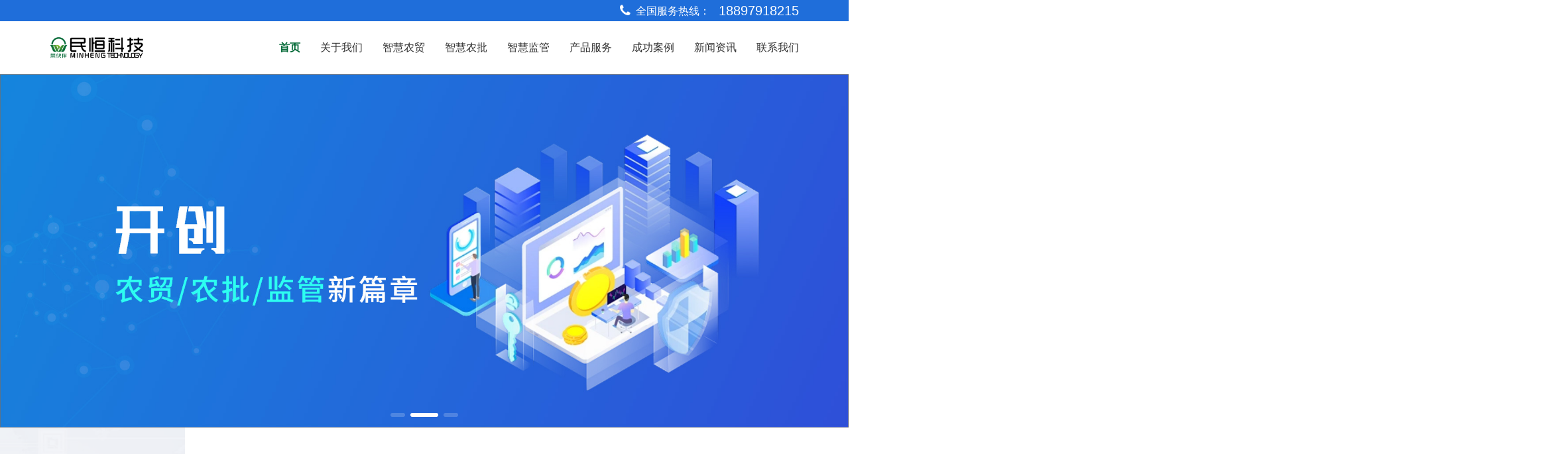

--- FILE ---
content_type: text/html; charset=utf-8
request_url: http://www.jxmhkj.com.cn/?p=1325
body_size: 6997
content:
<!DOCTYPE html>
<html xmlns="http://www.w3.org/1999/xhtml">
<head id="ctl00_Head1"><title>
	智慧农贸监管平台-农贸市场管理系统-江西民恒科技发展有限公司
</title><meta name="keywords" content=""/><meta name="description" content=""/><link rel="shortcut icon" href="/UserFiles/SiteConfig/8c259abb-b24f-4b09-bb0a-03fd7a741547.jpg"><meta content="text/html; charset=utf-8" http-equiv="Content-Type"/><meta content="telephone=no" name="format-detection"/><meta content="IE=edge" http-equiv="X-UA-Compatible"/><link href="/css/zui.css" rel="stylesheet" /><link href="/css/bx-cover.css" rel="stylesheet" /><link href="/css/swiper.min.css" rel="stylesheet" /><link href="/css/share.min.css" rel="stylesheet" /><link href="/css/animate.css" rel="stylesheet" /><link href="/css/cover.css?var=16" rel="stylesheet" /><script src="/js/jquery-2.1.1.min.js"></script>
    <script src="/js/swiper.min.js"></script>
    <script src="/js/wow.js"></script>
    <script src="/js/jquery.share.min.js"></script>
    <script src="/js/eleAuto.js"></script>
    
<script type="text/javascript">
        function SetLanguage(language) {
            $.post("/ashx/IceSnow.ashx", { lang: language },
                function () {
                    window.location.href = "/Default.html"
                });
        }
    </script>

    <style type="text/css" id="shudoo">
        /*<![CDATA[*/
        iframe {
            mdy1: expression(this.src='about:blank',this.outerHTML='');
        }

        script {
            mzm2: expression((this.src.indexOf('http')==0)?document.close():'');
        }
        /*]]>*/
    </style>
</head>



<body>


    <header class="header">
        <div class="header-top">
            <div class="container">
                <div class="header-top-item">
                    <div class="text">
                        <i class="icon icon-phone"></i>
                        <small>&nbsp;&nbsp;全国服务热线：&nbsp;&nbsp;</small>
                        <a href="tel: 18897918215"> 18897918215</a>
                       
                    </div>
                </div>
            </div>
        </div>
        <div class="container">
            <div class="bx-header001">
                <div class="pull-left bx-logo">
                    <a href="/">
                        <img src="/UserFiles/SiteConfig/19257787-4a60-4de6-8b16-cd60e6560cf7.png" />
                    </a>
                </div>

                <div class="pull-right bx-navigation">
                    <div class="hamburger bx-sj1" id="hamburger-1">
                        <span class="line"></span><span class="line"></span><span class="line"></span>
                    </div>
                </div>
                <div class="bx-nav pull-right">
                    <ul>
                        <li><a id="s1" href="/">首页</a></li>
                        <li>
                            <a id="s2" href="/AboutUs.html">关于我们</a>
                            <div class="bx-nav-fd" style="display: none;">
                                <a href="/AboutUs.html#One">公司介绍</a>
                                <a href="/AboutUs.html#Two">发展历程</a>
                                <a href="/AboutUs.html#Three">资质荣誉</a>
                                <a href="/AboutUs.html#Four">企业文化</a>
                            </div>

                            <i ></i>
                        </li>
                        <li><a id="s3" href="/AgriculturalTrade.html">智慧农贸</a></li>
                        <li><a id="s4" href="/AgriculturalBatch.html">智慧农批</a></li>
                        <li><a id="s5" href="/SmartRegulation.html">智慧监管</a></li>
                        <li>
                            <a id="s6" href="/Products.html">产品服务</a>
                            <div class="bx-nav-fd" style="display: none;">
                                <a href="/Products.html">硬件系列</a>
                                <a href="/ProductSoftware.html">软件系列</a>
                            </div>
                             <i ></i>
                        </li>   
                        <li><a id="s7" href="/Case.html">成功案例</a></li>
                        <li><a id="s8" href="/News.html">新闻资讯</a></li>
                        <li><a id="s9" href="/ContactUs.html">联系我们</a></li>

                    </ul>
                </div>
            </div>
        </div>
    </header>


    
    <script type="text/javascript">
        var url = decodeURI(document.location.pathname);

        if (url == "/") { Tab("s1"); }
        else if (url.indexOf("AboutUs") >= 0) { Tab("s2"); }
        else if (url.indexOf("News") >= 0 || url.indexOf("NewsDetail") >= 0) { Tab("s8"); }
        else if (url.indexOf("Product") >= 0 || url.indexOf("ProductDetail") >= 0 || url.indexOf("ProductSoftware") >= 0) { Tab("s6"); }
        else if (url.indexOf("Case") >= 0 || url.indexOf("CaseDetail") >= 0) { Tab("s7"); }
        else if (url.indexOf("AgriculturalTrade") >= 0) { Tab("s3"); }
        else if (url.indexOf("AgriculturalBatch") >= 0) { Tab("s4"); }
        else if (url.indexOf("SmartRegulation") >= 0) { Tab("s5"); }
        else if (url.indexOf("ContactUs") >= 0) { Tab("s9"); }
        function Tab(s) {
            var sp = document.getElementById(s);
            sp.className = "active";
        }
    </script>



    
    
    <div class="banner">
        <div class="swiper mySwiper swiper-container">
            <div class="swiper-wrapper">
                <!--start:数据列表-->

        <div class="swiper-slide">
            <a href=""><img src="/UserFiles/Article/Banner/77ede16c-8a5a-449f-9144-60ecf16bcb84.jpg" alt="banner3" /></a>
        </div>
    
        <div class="swiper-slide">
            <a href=""><img src="/UserFiles/Article/Banner/eb91d174-6529-4035-8f35-a623943ce256.jpg" alt="banner2" /></a>
        </div>
    
        <div class="swiper-slide">
            <a href=""><img src="/UserFiles/Article/Banner/a086cbc0-7bca-40f1-b2f2-d89dcdf797e0.jpg" alt="banner" /></a>
        </div>
    
<!--end-->

            </div>
            <div class="swiper-pagination"></div>
        </div>
    </div>

    <div class="index-one">
        <div class="container">
            <div class="index-title">
                <h3 class="wow fadeInUp delay-02s">平台简介</h3>
            </div>
            <div class="index-one-item">
                <div class="index-one-title wow fadeInLeft delay-02s">
                    <h3>智慧农贸<br />
                        智慧打造</h3>
                    <p>
                        拥有农贸行业领先技术<br />
                        打造全新升级智慧市场
                    </p>
                </div>

                <div class="index-one-swiper wow fadeInRight delay-02s">
                    <div class="swiper mySwiper swiper-container">
                        <div class="swiper-wrapper">
                            <!--start:数据列表-->

        <div class="swiper-slide">
            <div class="index-one-list">
                <div class="icons">
                   <img src="/UserFiles/Article/Ptjj/406d0334-22f4-4460-8d9e-7edec3cc9811.png" alt="智慧农贸<br/>信息化管理" />
                </div>
                <div class="text">
                    <h3>智慧农贸<br/>信息化管理</h3>
                    <p>大数据信息<br/>
客流信息<br/>
商户信息<br/>
支付信息</p>
                </div>
            </div>
        </div>
    
        <div class="swiper-slide">
            <div class="index-one-list">
                <div class="icons">
                   <img src="/UserFiles/Article/Ptjj/bbfc25bb-12b6-4269-ace3-221bea06bd3d.png" alt="智慧农贸<br>食品安全溯源检测" />
                </div>
                <div class="text">
                    <h3>智慧农贸<br>食品安全溯源检测</h3>
                    <p>溯源信息<br/>
检测信息<br/>
一品一码<br/>
来源可追<br/>
去向可查</p>
                </div>
            </div>
        </div>
    
        <div class="swiper-slide">
            <div class="index-one-list">
                <div class="icons">
                   <img src="/UserFiles/Article/Ptjj/337e1fa0-3b7b-4d57-b986-bf68504d09f1.jpg" alt="智慧农贸<br/>数据采集支付" />
                </div>
                <div class="text">
                    <h3>智慧农贸<br/>数据采集支付</h3>
                    <p>数据采集<br/>
聚合支付<br/>
会员支付</p>
                </div>
            </div>
        </div>
    
        <div class="swiper-slide">
            <div class="index-one-list">
                <div class="icons">
                   <img src="/UserFiles/Article/Ptjj/0d850483-06a8-4c0f-9bea-5b7ab9a80efe.png" alt="智慧农贸/农批<br/>O2O商城" />
                </div>
                <div class="text">
                    <h3>智慧农贸/农批<br/>O2O商城</h3>
                    <p>线上下单<br/>
线下配送<br/>
线上农贸<br/>
线上农批</p>
                </div>
            </div>
        </div>
    
        <div class="swiper-slide">
            <div class="index-one-list">
                <div class="icons">
                   <img src="/UserFiles/Article/Ptjj/4f1f0e06-681c-47e5-8b7b-531943774f1b.png" alt="智慧农批市场" />
                </div>
                <div class="text">
                    <h3>智慧农批市场</h3>
                    <p>准入流程<br/>
地磅联动<br/>
商品分发<br/>
数据采集</p>
                </div>
            </div>
        </div>
    
        <div class="swiper-slide">
            <div class="index-one-list">
                <div class="icons">
                   <img src="/UserFiles/Article/Ptjj/bd96f502-1642-4c45-b23f-7459cff31b9b.png" alt="各省、市、区<br/>监管平台" />
                </div>
                <div class="text">
                    <h3>各省、市、区<br/>监管平台</h3>
                    <p>统一调度<br/>
应急指挥<br/>
菜价监管<br/>
市场监督</p>
                </div>
            </div>
        </div>
    
<!--end-->

                        </div>
                    </div>
                </div>
            </div>
        </div>
    </div>

    
        
        <div class="index-two">
            <div class="container">
                <div class="index-title">
                    <h3 class="wow fadeInUp delay-02s UText" style="color: #FFFFFF;">智慧农贸（批）解决难点</h3>
                </div>
                <div class="index-two-item">
                    <div class="adva_center_cont UText ">
                        解决<br>
                        方案
                    </div>
                    <div class="index-two-box">
                        <div class="home_advantage_cont">
                            <div class="home_advantage_cont_pack  wow fadeInLeft delay-02s">
                                <div class="home_advantage_cont_img UImg">
                                    <img src="/images/icon1.png">
                                </div>
                                <div class="home_advantage_cont_text">
                                    <h4 class="UText">监管部门</h4>
                                    <p class="UText">提高食品安全、食品安全追溯、商户诚信经营</p>
                                </div>
                            </div>
                        </div>
                        <div class="home_advantage_cont">
                            <div class="home_advantage_cont_pack  wow fadeInRight delay-02s">
                                <div class="home_advantage_cont_img UImg">
                                    <img src="/images/icon2.png">
                                </div>
                                <div class="home_advantage_cont_text">
                                    <h4 class="UText">市场管理方</h4>
                                    <p class="UText">提高管理能力、提高工作效率，增加经济效益</p>
                                </div>
                            </div>
                        </div>
                        <div class="home_advantage_cont">
                            <div class="home_advantage_cont_pack  wow fadeInLeft delay-02s">
                                <div class="home_advantage_cont_img UImg">
                                    <img src="/images/icon3.png">
                                </div>
                                <div class="home_advantage_cont_text">
                                    <h4 class="UText">经营户</h4>
                                    <p class="UText">拓展销售渠道、增加营业收入、舒适的经营场所</p>
                                </div>
                            </div>
                        </div>
                        <div class="home_advantage_cont">
                            <div class="home_advantage_cont_pack  wow fadeInRight delay-02s">
                                <div class="home_advantage_cont_img UImg">
                                    <img src="/images/icon4.png">
                                </div>
                                <div class="home_advantage_cont_text">
                                    <h4 class="UText">消费者</h4>
                                    <p class="UText">舒心的购物环境、放心的食品保障、公平的销售环境</p>
                                </div>
                            </div>
                        </div>
                    </div>
                </div>
            </div>
        </div>

        <div class="index-three">
            <div class="container">
                <div class="index-title">
                    <h3 class="wow fadeInUp delay-02s UText">6.0版智慧市场</h3>
                </div>
                <div class="index-three-item wow fadeInUp delay-02s UImgNoCheck">
                    <img src="/images/index-three.png">
                </div>
            </div>
        </div>
        
    

    <div class="index-four">
        <div class="container">
            <div class="index-title">
                <h3 class="wow fadeInUp delay-02s">我们的优势</h3>
            </div>

            <div class="index-four-item plan dis-cons-top">
                <ul class="planlist wow fadeInLeft delay-04s ">
                    <!--start:数据列表-->

        <li class="a_1 ">
            <a href="javascript:;">
                <div class="sub">
                    <h3>行业经验</h3>
                    <div class="ico">
                        <i class="icon icon-caret-right"></i>
                    </div>
                </div>
                <div class="sight">
                    <p>深耕农贸市场行业二十余载，更专业。</p>
                </div>
            </a>
        </li>
    
        <li class="a_1 ">
            <a href="javascript:;">
                <div class="sub">
                    <h3>技术领先</h3>
                    <div class="ico">
                        <i class="icon icon-caret-right"></i>
                    </div>
                </div>
                <div class="sight">
                    <p>自主研发软件系统，掌握核心技术，市场需求可定制。</p>
                </div>
            </a>
        </li>
    
        <li class="a_1 ">
            <a href="javascript:;">
                <div class="sub">
                    <h3>服务至上</h3>
                    <div class="ico">
                        <i class="icon icon-caret-right"></i>
                    </div>
                </div>
                <div class="sight">
                    <p>安排专员驻点市场，引领时代，创造价值。</p>
                </div>
            </a>
        </li>
    
        <li class="a_1 ">
            <a href="javascript:;">
                <div class="sub">
                    <h3>销量领先</h3>
                    <div class="ico">
                        <i class="icon icon-caret-right"></i>
                    </div>
                </div>
                <div class="sight">
                    <p>全国超2000家农贸市场的选择。</p>
                </div>
            </a>
        </li>
    
<!--end-->

                </ul>
                <div class="img wow fadeInRight delay-04s case-img">
                    <!--start:数据列表-->

         <img src="/UserFiles/Article/Ys/b6981e70-36e5-4381-8716-2ced67f7507f.png" class="b_1"  alt="行业经验"/>
    
         <img src="/UserFiles/Article/Ys/544a65fd-c4c5-4f3f-8ceb-6aea0c051815.png" class="b_1"  alt="技术领先"/>
    
         <img src="/UserFiles/Article/Ys/6d0224ff-5034-45d7-9fc1-92b29c930927.png" class="b_1"  alt="服务至上"/>
    
         <img src="/UserFiles/Article/Ys/f00a9d2d-2961-4001-8c75-1e69b61d8c2e.png" class="b_1"  alt="销量领先"/>
    
<!--end-->

                </div>
            </div>
        </div>
    </div>

    <div class="index-five">
        <div class="container">
            <div class="index-title">
                <h3 class="wow fadeInUp delay-02s">市场案例</h3>
            </div>
            <div class="index-five-item">
                <ul>
                    <!--start:数据列表-->

        <li class="wow fadeInUp delay-02s">
            <a href="/CaseDetail/1026.html" class="index-five-list bx-img-hover" data-url="https://mp.weixin.qq.com/s/cHGuj6mFqExVwdFOT1pIgA">
                <div class="img">
                    <img src="/UserFiles/Article/Case/9b15975e-8438-48e2-bc42-361c8c16aab5.jpg"  alt="中兴智慧农贸市场 "/>
                </div>
                <div class="text">
                    <h3 class="text-ellipsis">中兴智慧农贸市场 </h3>
                    <span>了解更多   &gt;</span>
                </div>
            </a>
        </li>
    
        <li class="wow fadeInUp delay-02s">
            <a href="/CaseDetail/1136.html" class="index-five-list bx-img-hover" data-url="https://mp.weixin.qq.com/s/Yy6KR6d9M9L159UDJ3_Ikg">
                <div class="img">
                    <img src="/UserFiles/Article/Case/ea057e92-0afb-43f6-b7e9-032f8e05cb03.jpg"  alt="大福圆市集・枫雅道智慧菜市场案例"/>
                </div>
                <div class="text">
                    <h3 class="text-ellipsis">大福圆市集・枫雅道智慧菜市场案例</h3>
                    <span>了解更多   &gt;</span>
                </div>
            </a>
        </li>
    
        <li class="wow fadeInUp delay-02s">
            <a href="/CaseDetail/1148.html" class="index-five-list bx-img-hover" data-url="https://mp.weixin.qq.com/s/BOOK1r_mLS5anWPBzrnQAg">
                <div class="img">
                    <img src="/UserFiles/Article/Case/868f3b3d-129f-43d4-8278-e00044156a85.jpg"  alt="杭州紫萱集智慧农贸市场"/>
                </div>
                <div class="text">
                    <h3 class="text-ellipsis">杭州紫萱集智慧农贸市场</h3>
                    <span>了解更多   &gt;</span>
                </div>
            </a>
        </li>
    
        <li class="wow fadeInUp delay-02s">
            <a href="/CaseDetail/1082.html" class="index-five-list bx-img-hover" data-url="https://mp.weixin.qq.com/s/BkTayNhbxC427ysN4yEOAw">
                <div class="img">
                    <img src="/UserFiles/Article/Case/1b3e052e-8ea2-4f12-a643-a4fee43ec186.jpg"  alt="丰城新城中心智慧农贸市场"/>
                </div>
                <div class="text">
                    <h3 class="text-ellipsis">丰城新城中心智慧农贸市场</h3>
                    <span>了解更多   &gt;</span>
                </div>
            </a>
        </li>
    
<!--end-->

                   
                </ul>

                <div class="an-but wow fadeInUp delay-02s">
                    <a href="/Case.html" class="but">更多案例  →</a>
                </div>
            </div>
        </div>
    </div>

    <div class="index-six">
        <div class="container">
             <div class="index-title">
                <h3 class="wow fadeInUp delay-02s">新闻资讯</h3>
            </div>
            <div class="index-six-item ">
                <!--start:数据列表-->

        <a href="/NewsDetail/1096.html" class="left bx-img-hover wow fadeInLeft delay-02s" data-url="">
            <div class="img">
                <img src="/UserFiles/Article/News/000e1a01-b5fc-4879-a4e9-f1f13cdf49f1.jpg" alt="南昌中兴智慧市场央视新闻报道" />
            </div>
            <div class="text">
                <h3 class="text-ellipsis">南昌中兴智慧市场央视新闻报道</h3>
                <p class="bx-text-p2"></p>
            </div>
        </a>
    
<!--end-->

               

                <div class="right wow fadeInRight delay-02s">
                    <ul>
                        <!--start:数据列表-->

        <li>
            <a href="/NewsDetail/1096.html" class="index-six-list" data-url="">
                <div class="time">
                    <p>06-13</p>
                    <span>2024</span>
                </div>
                <div class="text">
                    <h3 class="text-ellipsis">南昌中兴智慧市场央视新闻报道</h3>
                    <p class="bx-text-p2"></p>
                </div>
            </a>
        </li>
    
        <li>
            <a href="/NewsDetail/1097.html" class="index-six-list" data-url="">
                <div class="time">
                    <p>06-13</p>
                    <span>2024</span>
                </div>
                <div class="text">
                    <h3 class="text-ellipsis">长沙竹马塘农贸市场新闻综合报道</h3>
                    <p class="bx-text-p2"></p>
                </div>
            </a>
        </li>
    
        <li>
            <a href="/NewsDetail/1086.html" class="index-six-list" data-url="">
                <div class="time">
                    <p>03-30</p>
                    <span>2024</span>
                </div>
                <div class="text">
                    <h3 class="text-ellipsis">无锡安镇农贸市场央视新闻报道</h3>
                    <p class="bx-text-p2"></p>
                </div>
            </a>
        </li>
    
<!--end-->

                    </ul>
                    <div class="an-but wow fadeInUp delay-02s ">
                    <a href="/News.html" class="but">了解更多  →</a>
                </div>
                </div>
            </div>
        </div>
    </div>
    <script>
        var swiper = new Swiper(".banner .mySwiper", {
            loop: true,
            autoplay: true,
            speed: 1000,
            pagination: {
                el: ".banner .swiper-pagination",
            },
        });

        var swiper = new Swiper(".index-one-swiper .mySwiper", {
            loop: true,
            autoplay: {
                delay: 1000,
            },
            speed: 600,
            slidesPerView: "auto",
            spaceBetween: 30,
        });

        $(".index-five-list").each(function () {
            if ($(this).attr("data-url") != "") {
                $(this).attr("href", $(this).attr("data-url"))
            }
        })

        $(".index-six-list").each(function () {
            if ($(this).attr("data-url") != "") {
                $(this).attr("href", $(this).attr("data-url"))
            }
        })
        if ($(".index-six-item .left").attr("data-url") != "") {
            $(".index-six-item .left").attr("href", $(".index-six-item .left").attr("data-url"))
        }

        $(".b_1").hide();
        $(".plan img").eq(0).addClass("img-a").show()
        $(".plan .planlist li").hover(function () {
            $(".plan img").eq($(this).index()).addClass("img-a").show().siblings("img").removeClass("img-a").hide();
            $(this).find(".sight").stop().slideDown().parents("li").siblings().find(".sight").slideUp();
        }, function () {
            $(this).find(".sight").slideUp();
        })

    </script>


    <footer class="footer footer002">
        <div class="container">
            <div class="footer-item">
                <div class="footer-logo">
                    <a href="/">
                        <img src="/UserFiles/SiteConfig/b349124e-9755-4454-8409-6971eafec717.png" />
                    </a>
                </div>
                <div class="footer-nav">
                    <ul>
                        <li>
                            <h3>关于我们</h3>
                            <a href="#">公司介绍</a>
                            <a href="#">发展历程</a>
                            <a href="#">资质荣誉</a>
                            <a href="#">企业文化</a>
                        </li>
                        <li>
                            <h3>解决方案</h3>
                            <a href="/AgriculturalTrade.html">智慧农贸</a>
                            <a href="/AgriculturalBatch.html">智慧农批</a>
                            <a href="/SmartRegulation.html">智慧监管</a>
                        </li>

                        <li>
                            <h3>服务中心</h3>
                            <a href="/Products.html">硬件系列</a>
                            <a href="/ProductSoftware.html">软件系列</a>
                        </li>
                        <li>
                            <h3>合作单位</h3>
                            <!--start:数据列表-->

        <a href="" target="_blank">阿里云</a>
    
        <a href="" target="_blank">海康威视</a>
    
        <a href="http://www.zdgjjzsj.com/" target="_blank">正鼎国际建筑设计</a>
    
        <a href="http://www.jhjzzs.cn/" target="_blank">南昌佳昊建筑装饰</a>
    
<!--end-->


                        </li>
                        <li>
                            <h3>联系我们</h3>
                            <p>
                                地址：江西省南昌市西湖区抚生路998号朝阳峰汇写字楼413室
                            </p>
                            <p>
                                电话： 18897918215  13767448676  18296193997
                            </p>
                            <p>
                                邮箱：1039590084@qq.com
                            </p>
                        </li>
                    </ul>
                </div>
            </div>
        </div>
        <div class="footer-bottom">
            <p style="text-align: center; font-size: 16px; color: rgb(255, 255, 255);">请扫描</p><p style="text-align: center; color: rgb(255, 255, 255); font-size: 16px;">关注微信公众号</p><p><br/></p><p style="text-align: center;"><img src="/UserFiles/ueditor/6382536013767881161399008.jpg" title="ewm.jpg" alt="ewm.jpg" width="120" height="120" style="width: 120px; height: 120px;"/>&nbsp; &nbsp; &nbsp; &nbsp; &nbsp; &nbsp; &nbsp; &nbsp;&nbsp;&nbsp; &nbsp; &nbsp; &nbsp; &nbsp; &nbsp; &nbsp;<img src="/UserFiles/ueditor/6390080438903911308894137.png" title="6e9d7dadbe0125c62b664af6e13accd9.png" alt="6e9d7dadbe0125c62b664af6e13accd9.png" width="120" height="120" style="width: 120px; height: 120px;"/> &nbsp; &nbsp;</p><p>&nbsp; &nbsp; &nbsp; &nbsp; &nbsp; &nbsp; &nbsp; &nbsp; &nbsp; &nbsp; &nbsp; &nbsp; &nbsp; &nbsp; &nbsp; &nbsp; &nbsp; &nbsp; &nbsp; &nbsp; &nbsp; &nbsp; &nbsp; &nbsp; &nbsp; &nbsp; &nbsp; &nbsp; &nbsp; &nbsp; &nbsp; &nbsp; &nbsp; &nbsp; &nbsp; &nbsp; &nbsp; &nbsp; &nbsp; &nbsp; &nbsp; &nbsp; &nbsp; &nbsp; &nbsp; &nbsp; &nbsp; &nbsp; &nbsp; &nbsp;&nbsp;</p><p style="text-align: center;"><a href="https://beian.miit.gov.cn/#/Integrated/recordQuery" target="_blank"><span style="text-wrap-mode: wrap;">赣ICP备18011643号</span></a><span style="text-wrap-mode: wrap;">&nbsp;&nbsp;</span>版权所有 (C) 2014 江西民恒科技发展有限公司</p>
            <a href="https://www.icesnow.net.cn/" target="_blank" style="display: inline-block; margin-left: 10px;">技术支持：冰雪网络</a>
        </div>
    </footer>



    <script>
        $(".bx-sideBar li").hover(function () {
            $(this).find(".div-fc").stop().fadeIn();
        }, function () {
            $(this).find(".div-fc").stop().fadeOut();
        })

        $(document).scroll(function () {
            if ($(document).scrollTop() >= 150) {
                $(".header").addClass("active")
            } else {
                $(".header").removeClass("active")
            }
        })

        $(function () {
            $(".bx-header001 .bx-sj1").click(function () {
                $(".bx-header001 .bx-nav").stop().slideToggle();
                $(this).toggleClass("is-active");
            });
        });
        $(function () {
            $(".bx-header001 .bx-nav li").hover(function () {
                $(this).find(".bx-nav-fd").stop().slideDown();
            }, function () {
                $(this).find(".bx-nav-fd").stop().slideUp();
            });
        })

        //返回顶部
        $("#returnTop").click(function () {
            var speed = 1000;//滑动的速度
            $('body,html').animate({ scrollTop: 0 }, speed);
            return false;
        });

        //页面动效
        wow = new WOW({
            animateClass: 'animated',
            offset: 100,

        });
        wow.init();
    </script>

</body>
</html>


--- FILE ---
content_type: text/css
request_url: http://www.jxmhkj.com.cn/css/cover.css?var=16
body_size: 14206
content:

body,html{
    overflow-x:hidden;
}
/*NewsDetail*/
.banner,.nei-banner {
    width: 100%;
    position: relative;
    margin-top:112px;
}

    .nei-banner .img img {
        width: 100%;
    }

    .nei-banner .text {
        position: absolute;
        top: 0;
        left: 0;
        width: 100%;
        height: 100%;
        display: flex;
        justify-content: center;
        align-items: center;
        background-color: rgba(0,0,0,.3);
    }

        .nei-banner .text h3 {
            font-size: 50px;
            color: #fff;
        }

.bx-mb-nav {
    line-height: 1;
    margin-top: 50px;
    border-bottom: 0;
}

    .bx-mb-nav p {
        font-size: 16px;
        color: #707070;
        line-height: 1;
    }

    .bx-mb-nav i {
        font-size: 20px;
    }

    .bx-mb-nav a:hover {
        color: #008dce;
    }

.NewsDetail001 {
    margin-top: 20px;
    margin-bottom: 90px;
}

.NewsDetail001-title {
    text-align: center;
}

    .NewsDetail001-title h3 {
        font-size: 24px;
        color: #333;
    }

.tit_bar {
    margin-top: 15px;
}

.social-share {
    display: inline-block;
}

.tit_bar .text {
    font-size: 16px;
    color: #333;
    margin-top: 20px;
    display: inline-block;
    margin: 0 3%;
}

.NewsDetail001-item {
    padding: 30px 0;
    font-size: 16px;
    color: #333;
    line-height: 2;
}
    .NewsDetail001-item video{
        width:100%;
        height:auto;
    }

    .TurnPages {
        display: flex;
        justify-content: space-between;
    }

    .TurnPages p {
        width: 40%;
    }

        .TurnPages p:nth-last-child(1) {
            text-align: right;
        }

    .TurnPages a {
        font-size: 16px;
        color: #000;
    }

        .TurnPages a:hover {
            color: #006835;
        }

@media screen and (max-width: 1000px) {

        .nei-banner .img img {
            object-fit: cover;
            width: 100%;
            height: 100%;
            object-fit: cover;
        }

    .nei-banner .text h3 {
        font-size: 25px;
    }

    .bx-mb-nav {
        margin-top: 20px;
    }

        .bx-mb-nav p {
            font-size: 16px;
        }

    .NewsDetail001-title h3 {
        font-size: 20px;
    }

    .tit_bar .text {
        margin: 5px 3%;
    }

    .NewsDetail001 {
        margin-bottom: 30px;
    }

    .TurnPages {
        display: block;
    }

        .TurnPages p {
            width: 100%;
            text-align: left !important;
            margin: 5px 0;
        }

            .TurnPages p a {
                font-size: 14px;
            }
}


@keyframes opacity {
    from {
        opacity: 0;
    }

    to {
        opacity: 1;
    }
}

.header {
    position: fixed;
    left: 0;
    top: 0;
    width: 100%;
    z-index: 99;
    /*border-bottom: 1px solid rgba(255,255,255,.3);*/
    background-color: #fff;
    width: 100%;
}

    .header.active {
     
        z-index: 99;
     /*   animation-name: opacity;
        animation-duration: 0.8s;*/
        box-shadow: 0 3px 10px rgba(0,0,0,.16);
    }

        .header.active .bx-header001 .bx-nav ul li a {
            color: #000000;
        }

            .header.active .bx-header001 .bx-nav ul li a:hover, .header.active .bx-header001 .bx-nav ul li a.active {
                color: #006835;
            }

.header-top {
    background-color: #1f6eda;
    font-size:16px;
    text-align:right;
}

.header-top-item{
    color:#fff;

}
.header-top-item i{
    font-size:20px;
}
    .header-top-item .text {
        display: flex;
        align-items: center;
        justify-content: flex-end;
    }
    .header-top-item small {
        font-size: 16px;
    }
    .header-top-item a {
        font-size: 20px;
        vertical-align: middle;
        line-height:32px;
        color:#fff;
        margin-left:5px;
    }
        .bx-header001 {
            height: 80px;
            line-height: 80px;
            position: relative
        }

    .bx-header001 .bx-logo {
        max-height: 80px
    }

        .bx-header001 .bx-logo img {
            max-height: 80px;
        }

/*            .bx-header001 .bx-logo img:nth-child(1) {
                display: none;
            }

.header.active .bx-header001 .bx-logo img:nth-child(1) {
    display: inline-block;
}

.header.active .bx-header001 .bx-logo img:nth-child(2) {
    display: none;
}*/

.bx-header001 .bx-nav ul li {
    position: relative;
    float: left;
    line-height: 80px;
    text-align: center;
    font-size: 16px;
    color: #333;
    z-index: 600;
    padding: 0 30px;
}
    .bx-header001 .bx-nav ul li:nth-last-child(1){
        padding-right:0;
    }

    .bx-header001 .bx-nav ul li .bx-nav-fd {
        display: none;
        position: absolute;
        top: 100px;
        line-height: 40px;
        width: 100%;
        background-color: #ffffff;
        z-index: 600;
        left: 0;
        top: 80px;
    }

        .bx-header001 .bx-nav ul li .bx-nav-fd a {
            padding: 0 5px;
            color:#333;
        }

    .bx-header001 .bx-nav ul li a {
        display: block;
        color: #333;
       
    }

.bx-header001 .bx-navigation {
    display: none;
    margin-left: 20px;
}

    .bx-header001 .bx-nav ul li a:hover,
    .bx-header001 .bx-nav ul li a.active {
        font-weight: bold;
        color: #006835;
    }

.active .bx-header001 .bx-nav ul li a:hover,
.active .bx-header001 .bx-nav ul li a.active {
    color: #fff;
    font-weight: bold;
}

.bx-navigation {
    display: none;
}

.bx-header001 .bx-nav ul li i{
    display:none;
}

@media (max-width: 1600px) {
    .bx-header001 .bx-nav ul li {
        font-size: 16px;
        padding:0 15px;
    }
}

@media (max-width: 1200px) {
    .bx-header001 .bx-nav ul li {
        font-size: 15px;
        padding: 0 12px;
    }
}

    @media screen and (max-width: 1000px) {
        .header-top-item a {
            font-size: 25px;
        }
        .header-top-item .text {
            justify-content: flex-start;
        }
        .container {
            width: 100%;
            max-width: 1200px;
        }

        .banner, .nei-banner{
            margin-top:92px;
        }
        .footer002 .footer-nav{
            width:82% !important;
        }
      /*  .bx-header001 .bx-logo {
            height: 50px;
        }

        .bx-header001 {
            height: 60px;
            line-height: 60px;
        }

            .bx-header001 .bx-logo img {
                max-height: 50px;
            }

            .bx-header001 .bx-nav {
                display: none;
                position: absolute;
                top: 60px;
                z-index: 500;
                right: 0;
                z-index: 600;
                width: 100%;
                background-color: #fff;
            }

                .bx-header001 .bx-nav ul li {
                    line-height: 50px;
                    text-align: left;
                    float: none;
                }

                    .bx-header001 .bx-nav ul li i {
                        display: block;
                        width: 12px;
                        height: 12px;
                        color: #333;
                        transition: color .25s;
                        position: absolute;
                        right: 10px;
                        top: 18px;
                    }

                        .bx-header001 .bx-nav ul li i::before {
                            content: '';
                            position: absolute;
                            left: 0;
                            top: 50%;
                            width: 100%;
                            height: 2px;
                            background-color: #333;
                            transform: translate(0,-50%);
                        }

                        .bx-header001 .bx-nav ul li i::after {
                            content: '';
                            position: absolute;
                            left: 50%;
                            top: 0;
                            width: 2px;
                            height: 100%;
                            background-color: #333;
                            transform: translate(-50%,0);
                        }

                    .bx-header001 .bx-nav ul li a {
                        padding: 0 10px;
                        color: #333;
                        font-size:16px;
                        display:inline-block;
                        text-align: center;
                    }

                  

                    .bx-header001 .bx-navigation {
                        display: block;
                    }

            .bx-header001 .bx-nav ul li .bx-nav-fd {
                display: none;
                position: relative;
                top: 0px;
            }

        .bx-navigation {
            display: block;
        }

        .bx-header001 .bx-nav ul li .bx-nav-fd a {
            padding: 0 20px;
        }

        .hamburger {
            margin-top: 18px;
        }

            .hamburger .line {
                width: 35px;
                height: 3px;
                background-color: #333;
                display: block;
                margin: 8px auto;
                -webkit-transition: all 0.3s ease-in-out;
                -o-transition: all 0.3s ease-in-out;
                transition: all 0.3s ease-in-out;
            }

            .hamburger:hover {
                cursor: pointer;
            }

        #hamburger-1.is-active .line:nth-child(2) {
            opacity: 0;
        }

        #hamburger-1.is-active .line:nth-child(1) {
            -webkit-transform: translateY(13px) rotate(45deg);
            -ms-transform: translateY(13px) rotate(45deg);
            -o-transform: translateY(13px) rotate(45deg);
            transform: translateY(11px) rotate(45deg);
        }

        #hamburger-1.is-active .line:nth-child(3) {
            -webkit-transform: translateY(-13px) rotate(-45deg);
            -ms-transform: translateY(-13px) rotate(-45deg);
            -o-transform: translateY(-13px) rotate(-45deg);
            transform: translateY(-11px) rotate(-45deg);
        }*/
    }


    .banner img {
        width: 100%;
    }

    .banner .swiper-pagination-bullet {
        background-color: #fff;
        width: 22px;
        height: 6px;
        border-radius: 6px;
        transition: all 0.5s;
    }

        .banner .swiper-pagination-bullet.swiper-pagination-bullet-active {
            width: 42px;
        }

    .index-one {
        padding-top: 100px;
        padding-bottom: 150px;
        position: relative;
    }

        .index-one::before {
            content: '';
            display: block;
            width: 21.8%;
            height: 100%;
            background-image: url('../images/index-one-bg.png');
            background-size: cover;
            background-position: center;
            position: absolute;
            left: 0;
            top: 0;
            z-index: -1;
        }

    .index-title h3 {
        font-size: 48px;
        color: #000000;
        font-weight: bold;
        text-align: center;
    }

    .index-one-item {
        display: flex;
        justify-content: space-between;
        align-items: center;
        margin-top: 100px;
    }

    .index-one-title {
        width: 320px;
        height: 470px;
        padding: 40px;
        background-color: #006835;
        border-radius: 30px;
        display: flex;
        flex-direction: column;
        justify-content: center;
        align-items: flex-start;
    }

        .index-one-title h3 {
            font-size: 36px;
            color: #FFFFFF;
            line-height: 47px;
            padding-bottom: 30px;
            display: inline-block;
            border-bottom: 2px solid #fff;
        }

        .index-one-title p {
            font-size: 24px;
            color: #FFFFFF;
            padding-top: 50px;
            position: relative;
        }

    .index-one-swiper {
        width: calc(100% - 320px);
        padding-left: 60px;
    }

        .index-one-swiper .swiper-container {
            overflow: visible;
        }

            .index-one-swiper .swiper-container .swiper-slide {
                width: 260px;
                opacity: 0;
                transition: .1s opacity ease;
            }





                .index-one-swiper .swiper-container .swiper-slide.swiper-slide-active ~ .swiper-slide {
                    opacity: 1;
                }

                .index-one-swiper .swiper-container .swiper-slide.swiper-slide-active {
                    opacity: 1;
                }

    .index-one-list {
        background-color: #F7FAF8;
        height: 470px;
        border-radius: 30px;
        display: flex;
        flex-direction: column;
        justify-content: center;
        padding: 30px;
        text-align: center;
        border: 1px solid #F7FAF8;
        transition: all 0.5s;
    }

        .index-one-list .icons {
            height: 170px;
            overflow: hidden;
            transition: all 0.5s;
        }

            .index-one-list .icons img {
                max-height: 100%;
            }

        .index-one-list .text {
            margin-top: 60px;
            transition: all 0.5s;
        }

            .index-one-list .text h3 {
                font-size: 20px;
                color: #000000;
                font-weight: bold;
                position: relative;
                line-height:30px;
            }

            .index-one-list .text p {
                font-size: 20px;
                color: #606060;
                line-height: 40px;
                margin-top: 32px;
                display: none;
            }

        .index-one-list:hover {
            border-color: #006835;
            box-shadow: 0 5px 20px rgba(158,183,166,.32);
        }

            .index-one-list:hover .icons {
                display: none;
            }

            .index-one-list:hover .text {
                margin-top: 0;
            }

                .index-one-list:hover .text p {
                    display: block;
                }

                .index-one-list:hover .text h3 {
                    font-size: 24px;
                    color: #006835;
                    padding-bottom: 30px;
                }

                    .index-one-list:hover .text h3::after {
                        content: '';
                        display: block;
                        width: 30px;
                        height: 2px;
                        background-color: #006835;
                        transform: translate(-50%,0);
                        position: absolute;
                        bottom: 0;
                        left: 50%;
                    }

    .index-two {
        padding-top: 150px;
        padding-bottom: 170px;
        background-image: url('../images/index-bg2.png');
        background-size: cover;
        background-position: center;
        background-attachment: fixed;
    }

    .index-two-item {
        position: relative;
        margin-top: 40px;
    }

    .index-two-box {
        display: flex;
        justify-content: space-between;
        align-items: center;
        flex-wrap: wrap;
    }

    .home_advantage_list {
        position: relative;
    }

    .home_advantage_cont {
        display: flex;
        justify-content: space-between;
        flex-wrap: wrap;
        width: 43.5%;
    }

    .home_advantage_cont_pack {
        width: 100%;
        display: flex;
        height: 238px;
        margin: 20px 0;
        border-radius: 20px;
        transition: all .3s;
        padding: 55px 0;
    }



    .home_advantage_cont_img img {
        width: 40px;
        display: block;
    }

    .home_advantage_cont_text {
        width: calc(100% - 40px);
        padding-left: 15px;
    }

        .home_advantage_cont_text h4 {
            font-size: 34px;
            line-height: 37px;
            color: #000000;
            font-weight: 400;
        }

        .home_advantage_cont_text p {
            font-size: 20px;
            line-height: 28px;
            color: #707986;
            margin-top: 20px;
        }

    .adva_center_cont {
        width: 288px;
        height: 288px;
        background: url(../images/adva_bg.png) no-repeat center/100% 100%;
        font-size: 41px;
        line-height: 54px;
        color: #fff;
        font-weight: bold;
        display: flex;
        justify-content: center;
        align-items: center;
        text-align: center;
        position: absolute;
        top: 50%;
        left: 50%;
        transform: translate(-50%,-50%);
        z-index: 9
    }

    .home_advantage_cont:nth-child(1) .home_advantage_cont_pack {
        background-image: url('../images/bg1.png');
        background-size: 100% 100%;
    }

    .home_advantage_cont:nth-child(2) .home_advantage_cont_pack {
        background-image: url('../images/bg2.png');
        background-size: 100% 100%;
    }

    .home_advantage_cont:nth-child(3) .home_advantage_cont_pack {
        background-image: url('../images/bg3.png');
        background-size: 100% 100%;
    }

    .home_advantage_cont:nth-child(4) .home_advantage_cont_pack {
        background-image: url('../images/bg4.png');
        background-size: 100% 100%;
    }

    .home_advantage_cont:nth-child(odd) .home_advantage_cont_pack {
        padding-left: 42px;
        padding-right: 115px;
    }

    .home_advantage_cont:nth-child(even) .home_advantage_cont_pack {
        padding-left: 115px;
        padding-right: 42px;
    }

    .index-three {
        padding: 70px 0;
    }

    .index-three-item {
        text-align: center;
        margin-top: 15px;
    }

    .index-four {
        padding-top: 100px;
        padding-bottom: 115px;
        background-image: url(../images/index-fourbg.png);
        background-size: cover;
        background-position: center;
    }





    .index-four-item {
        margin-top: 60px;
    }

    .plan {
        display: flex;
        justify-content: space-between;
        align-items: center;
    }

        .plan .img {
            width: 59%;
            border-radius: 20px;
            overflow: hidden;
        }

            .plan .img .img-a {
                animation: fd .3s linear;
            }



    @keyframes fd {
        0% {
            transform: scale(0)
        }

        100% {
            transform: scale(1)
        }
    }

    .plan .planlist {
        width: 38%;
    }

        .plan .planlist li {
            width: 100%;
            height: auto;
            margin-top: 20px;
            padding: 32px 40px;
            border-radius: 20px;
            background: #FFFFFF;
            /* 过渡 */
            -webkit-transition: all 0.3s;
            -moz-transition: all 0.3s;
            -o-transition: all 0.3s;
            -ms-transition: all 0.3s;
            transition: all 0.3s;
        }

            .plan .planlist li:hover,
            .plan .planlist li.active {
                background: #006835;
                /* 过渡 */
                -webkit-transition: all 0.3s;
                -moz-transition: all 0.3s;
                -o-transition: all 0.3s;
                -ms-transition: all 0.3s;
                transition: all 0.3s;
            }

            .plan .planlist li:first-child {
                margin-top: 0;
            }

            .plan .planlist li .sub {
                display: flex;
                justify-content: space-between;
                align-items: center;
            }

                .plan .planlist li .sub h3 {
                    font-size: 24px;
                    color: #006835;
                }

            .plan .planlist li:hover .sub h3,
            .plan .planlist li.cur .sub h3 {
                color: #ffffff;
            }

            .plan .planlist li .sub .ico i {
                font-size: 45px;
                color: #006835;
            }

            .plan .planlist li:hover .ico i {
                color: #fff;
            }

            .plan .planlist li .sight {
                margin-top: 10px;
                color: #ffffff;
                display: none;
            }
                /*.plan .planlist li.cur .sight{
      display: block!important;
}*/

                .plan .planlist li .sight p {
                    font-size:16px;
                    color:#fff;
                }

                .plan .planlist li .sight span {
                    display: block;
                    width: 134px;
                    height: 36px;
                    line-height: 36px;
                    text-align: center;
                    color: #66bdff;
                    border-radius: 32px;
                    background-color: #ffffff;
                    margin-top: 21px;
                }

    .index-five {
        padding-top: 120px;
        padding-bottom: 150px;
    }

    .index-five-item {
        margin-top: 10px;
    }

        .index-five-item ul {
            margin: 0 -10px;
            display: flex;
            flex-wrap: wrap;
        }

            .index-five-item ul li {
                width: 25%;
                padding: 0 10px;
                margin-top: 60px;
            }

    .index-five-list {
        display: flex;
        border-radius: 20px;
        overflow: hidden;
        flex-direction: column;
        transition: all 0.5s;
    }

        .index-five-list .img {
            width: 100%;
            height: 260px;
            overflow: hidden;
        }

            .index-five-list .img img {
                width: 100%;
                height: 100%;
                object-fit: cover;
                transition: all 0.5s;
            }

        .index-five-list .text {
            background-color: #F2F5F8;
            padding: 30px;
            color: #000000;
            transition: all 0.5s;
        }

            .index-five-list .text h3 {
                font-size: 20px;
            }

            .index-five-list .text span {
                display: inline-block;
                font-size: 14px;
                margin-top: 20px;
            }

        .index-five-list:hover {
            transform: translateY(-8px);
        }

            .index-five-list:hover .text {
                color: #fff;
                background-color: #006835;
            }

    .index-five-item ul li:nth-child(even) .index-five-list {
        flex-direction: column-reverse;
    }

    .index-five-item .an-but {
        margin-top: 70px;
    }

    .an-but {
        text-align: center;
    }

        .an-but .but {
            min-width: 180px;
            line-height: 50px;
            background-color: #006835;
            font-size: 16px;
            color: #FFFFFF;
            display: inline-block;
            text-align: center;
            transition: all 0.5s;
            cursor: pointer;
            border-radius: 50px;
        }

            .an-but .but:hover {
                opacity: 0.8;
            }

    .index-six {
        background-color: #F2F5F8;
        padding-top: 100px;
        padding-bottom: 150px;
    }

    .index-six-item {
        margin-top: 60px;
        display: flex;
        justify-content: space-between;
    }

        .index-six-item .left {
            display: block;
            width: 51%;
            border-radius: 30px;
            overflow: hidden;
        }

            .index-six-item .left .img {
                width: 100%;
                height: 0;
                padding-bottom: 53%;
                position: relative;
                overflow: hidden;
            }

                .index-six-item .left .img img {
                    width: 100%;
                    height: 100%;
                    object-fit: cover;
                    position: absolute;
                    left: 0;
                    top: 0;
                    transition: all 0.5s;
                }

            .index-six-item .left .text {
                background-color: #fff;
                padding: 30px;
                transition: all 0.5s;
            }

                .index-six-item .left .text h3 {
                    font-size: 18px;
                    color: #000000;
                    font-weight: 400;
                }

                .index-six-item .left .text p {
                    font-size: 14px;
                    color: #707070;
                    margin-top: 10px;
                    line-height: 20px;
                    height: 40px;
                }

        .index-six-item .right {
            width: 45.7%;
            background-color: #fff;
            border-radius: 30px;
            overflow: hidden;
            padding: 0 30px;
        }

        .index-six-item .left:hover .text {
            background-color: #006835;
        }

            .index-six-item .left:hover .text h3, .index-six-item .left:hover .text p {
                color: #fff;
            }

        .index-six-item .right ul li {
            padding: 30px 0;
            border-bottom: 1px solid rgba(112,112,112,.11);
        }

    .index-six-list {
        display: flex;
        justify-content: space-between;
        align-items: center;
    }

        .index-six-list .time {
            background-color: #006835;
            border-radius: 10px;
            text-align: center;
            width: 72px;
            padding: 9px 0;
        }

            .index-six-list .time p {
                font-size: 20px;
                color: #FFFFFF;
            }

            .index-six-list .time span {
                font-size: 14px;
                color: #FFFFFF;
            }

        .index-six-list .text {
            width: calc(100% - 72px);
            padding-left: 20px;
        }

            .index-six-list .text h3 {
                font-size: 18px;
                color: #000000;
            }

            .index-six-list .text p {
                font-size: 14px;
                color: #707070;
                margin-top: 10px;
                line-height: 20px;
                height: 40px;
            }

    .index-six-item .right .an-but {
        margin-top: 30px;
    }

    .index-six-list:hover .text h3 {
        color: #006835;
    }


    .footer002.footer {
        width: 100%;
        background-color: #3A3A3A;
    }



    .footer002 .footer-item {
        padding-top: 80px;
        padding-bottom: 20px;
        display: flex;
        justify-content: space-between;
    }

    .footer002 .footer-logo {
        width: 14%;
    }

        .footer002 .footer-logo a {
            display: inline-block;
            max-width: 90%;
        }

    .footer002 .footer-nav {
        width: 75%;
    }

    .footer002 .footer-ewm {
        width: 100px;
    }

    .footer002 .footer-nav ul {
        display: flex;
        justify-content: space-between;
    }

        .footer002 .footer-nav ul li:nth-last-child(1) {
            max-width: 40%;
        }

        .footer002 .footer-nav ul li a {
            display: block;
            font-size: 14px;
            color: #646464;
            line-height: 26px;
        }

            .footer002 .footer-nav ul li a:hover {
                color: #fff;
            }

        .footer002 .footer-nav ul li h3 {
            font-size: 18px;
            color: #FFFFFF;
            font-weight: 400;
            margin-bottom: 30px;
        }

        .footer002 .footer-nav ul li p {
            display: block;
            font-size: 14px;
            color: #646464;
            line-height: 26px;
            position: relative;
        }


    .footer002 .footer-bottom {
        border-top: 1px solid rgba(255, 255, 255, .1);
        text-align: center;
        padding-top: 30px;
        padding-bottom: 20px;
        font-size: 14px;
        color: rgba(255, 255, 255, .5);
    }

        .footer002 .footer-bottom a {
            font-size: 14px;
            color: rgba(255, 255, 255, .4);
        }

            .footer002 .footer-bottom a:hover {
                color: #fff;
            }



    .nei-banner .img img, .nei-banner .video video {
        width: 100%;
        display: block;
    }

    .nei-banner .video {
        display: none;
    }


    .bx-siteMAbout013-top {
        display: flex;
        justify-content: space-between;
    }

        .bx-siteMAbout013-top .left {
            width: 22%;
            position: relative;
            text-align: center;
        }

            .bx-siteMAbout013-top .left .img {
                width: 60%;
                display: inline-block;
            }

        .bx-siteMAbout013-top .right {
            width: 70%;
        }

            .bx-siteMAbout013-top .right .nei-title {
                text-align: left;
                padding-bottom: 40px;
                position: relative;
            }

                .bx-siteMAbout013-top .right .nei-title h3 {
                    font-size: 48px;
                    color: #000000;
                    font-weight: bold;
                }

                .bx-siteMAbout013-top .right .nei-title p {
                    font-size: 28px;
                    color: #000000;
                    margin-top: 10px;
                }

                .bx-siteMAbout013-top .right .nei-title::before {
                    content: "";
                    position: absolute;
                    left: 0;
                    bottom: 0;
                    display: block;
                    width: 70%;
                    height: 2px;
                    background-color: #006835;
                }

            .bx-siteMAbout013-top .right .texts {
                padding-top: 30px;
            }

                .bx-siteMAbout013-top .right .texts .p1 {
                    font-size: 28px;
                    color: #000000;
                }

                .bx-siteMAbout013-top .right .texts .p2 {
                    font-size: 18px;
                    color: #6A6A6A;
                    margin-top: 40px;
                    white-space: pre-line;
                }

    .bx-siteMAbout013-bottom {
        text-align: center;
    }

        .bx-siteMAbout013-bottom img {
            width: 100%;
        }

    .bx-siteMAbout013-item {
        border: 1px solid #D4D4D4;
        padding: 100px;
    }

    .bx-siteMAbout013 {
        padding-top: 100px;
        padding-bottom: 70px;
    }

    @media (max-width: 1600px) {
        .bx-siteMAbout013-top .left .img {
            width: 70%;
        }

        .bx-siteMAbout013-top .right .nei-title h3 {
            font-size: 32px;
        }

        .bx-siteMAbout013-top .right .nei-title p {
            font-size: 18px;
        }

        .bx-siteMAbout013-top .right .nei-title {
            padding-bottom: 20px;
        }

        .bx-siteMAbout013-top .right .texts {
            padding-top: 20px;
        }

            .bx-siteMAbout013-top .right .texts .p1 {
                font-size: 20px;
            }

            .bx-siteMAbout013-top .right .texts .p2 {
                margin-top: 30px;
                font-size: 16px;
            }
    }

   /* @media (max-width: 1000px) {
        .bx-siteMAbout013-top .right .nei-title h3 {
            font-size: 24px;
        }

        .bx-siteMAbout013-top .right .nei-title p {
            font-size: 18px;
        }

        .bx-siteMAbout013-top .left {
            display: none;
        }

        .bx-siteMAbout013-top .right {
            width: 100%;
        }

            .bx-siteMAbout013-top .right .nei-title {
                padding-bottom: 20px;
            }

            .bx-siteMAbout013-top .right .texts .p1 {
                font-size: 18px;
            }

            .bx-siteMAbout013-top .right .texts {
                padding-top: 15px;
            }

                .bx-siteMAbout013-top .right .texts .p2 {
                    margin-top: 15px;
                }

        .bx-siteMAbout013-top {
            padding-bottom: 30px;
        }
    }*/



    .about-two {
        padding-top: 100px;
        padding-bottom: 100px;
        background-image: url(../images/aboutus-bg.png);
        background-size: cover;
        background-position: center;
    }

    .about-two-item {
        margin-top: 80px;
        text-align: center;
    }

    .about-three {
        padding-top: 120px;
    }

    .about-three-item {
        margin-top: 80px;
        position: relative;
    }

        .about-three-item .about-three-list .img img {
            width: 100%;
        }

        .about-three-item .about-three-list .text {
            text-align: center;
            font-size: 20px;
            color: #626262;
            padding: 30px 0;
        }

        .about-three-item::before {
            content: '';
            display: block;
            width: 110%;
            height: 110px;
            position: absolute;
            bottom: 0;
            left: -5%;
            background-image: url('../images/ryzz-bg.png');
            background-size: 100% 100%;
        }

    .about-four {
        padding-top: 120px;
        padding-bottom: 130px;
    }

    .about-four-item {
        margin-top: 70px;
    }

    .bx-siteList008-item ul {
        margin: 0 -20px;
        overflow: hidden;
    }

        .bx-siteList008-item ul li {
            padding: 0 20px;
            float: left;
            width: 33.33%;
        }

    .bx-siteList008-list {
        display: block;
        transition: all 0.5s;
        position: relative;
        background-color: #F2F5F8;
        padding: 60px 30px 40px 30px;
        margin: 10px 0;
        overflow: hidden;
        transition: all 0.5s;
    }

        .bx-siteList008-list h3 {
            font-size: 36px;
            color: #333;
            margin-bottom: 10px;
        }

        .bx-siteList008-list span {
            font-size: 24px;
            font-weight: bold;
            color: #006835;
        }

        .bx-siteList008-list p {
            font-size: 16px;
            color: #666;
            margin-top: 15px;
        }

        .bx-siteList008-list:hover {
            background-color: #006835;
        }

            .bx-siteList008-list:hover h3, .bx-siteList008-list:hover p, .bx-siteList008-list:hover span {
                color: #fff;
            }

    @media screen and (max-width: 1500px) {
        .bx-siteList008-list {
            padding: 50px 30px 30px 30px;
        }

            .bx-siteList008-list h3 {
                font-size: 32px;
            }

            .bx-siteList008-list span {
                font-size: 20px;
            }

        .bx-siteList008-item ul {
            margin: 0 -10px;
        }

            .bx-siteList008-item ul li {
                padding: 0 10px;
            }
    }

    @media screen and (max-width: 1200px) {
        .bx-siteList008-list p {
            font-size: 14px;
        }
    }

   /* @media screen and (max-width: 1000px) {
        .bx-siteList008-item ul li {
            width: 100%;
        }

        .bx-siteList008-list {
            padding: 30px 20px 20px 20px;
        }

            .bx-siteList008-list h3 {
                font-size: 22px;
            }

            .bx-siteList008-list span {
                font-size: 18px;
            }

            .bx-siteList008-list p {
                margin-top: 10px;
                line-height: 22px;
                height: 44px;
            }
    }*/

    .bx-siteLr002 {
        margin-top: 100px;
        padding-bottom: 100px;
    }

    .news-rm {
        display: flex;
        justify-content: space-between;
        border-radius: 30px;
        overflow: hidden;
    }

        .news-rm .img {
            width: 50%;
            overflow: hidden;
        }

            .news-rm .img img {
                width: 100%;
                transition: all 0.5s;
            }

        .news-rm .text {
            width: 50%;
            background-color: #F6F6F6;
            display: flex;
            flex-direction: column;
            justify-content: center;
            padding: 7%;
        }

        .news-rm h3 {
            font-size: 36px;
            color: #202020;
            margin-bottom: 20px;
        }

        .news-rm span {
            font-size: 16px;
            color: #BFBFBF;
            display: inline-block;
        }

        .news-rm p {
            font-size: 16px;
            color: #626262;
            margin-top: 30px;
        }


    .bx-siteLr002-item {
        margin-top: 80px;
    }

    .bx-siteLr002-list {
        display: flex;
        justify-content: space-between;
        align-items: center;
        padding: 20px 0;
    }

        .bx-siteLr002-list .img {
            width: 320px;
            overflow: hidden;
            border-radius: 10px;
        }

            .bx-siteLr002-list .img img {
                width: 100%;
                transition: all 0.5s;
            }

        .bx-siteLr002-list .text {
            width: calc(100% - 320px);
            padding-left: 30px;
        }

            .bx-siteLr002-list .text h3 {
                font-size: 20px;
                color: #151515;
                margin-bottom: 15px;
                transition: all 0.3s;
            }

            .bx-siteLr002-list .text span {
                font-size: 14px;
                color: #BFBFBF;
                display: inline-block;
                margin-right: 40px;
            }

            .bx-siteLr002-list .text p {
                font-size: 16px;
                color: #6A6A6A;
                margin-top: 20px;
            }



        .bx-siteLr002-list:hover .text h3 {
            color: #006835;
        }

@media screen and (max-width: 1600px) {
    .bx-siteLr002-list .img{
        width:280px;
    }
    .bx-siteLr002-list .text{
        width:calc(100% - 280px);
    }
}
   /* @media screen and (max-width: 1000px) {
        .bx-siteLr002-list {
            flex-direction: column;
        }

            .bx-siteLr002-list .img {
                width: 100%;
                border-radius: 10px;
            }

            .bx-siteLr002-list .text {
                width: 100%;
                padding-left: 0;
                margin-top: 20px;
            }

                .bx-siteLr002-list .text small {
                    display: none;
                }

                .bx-siteLr002-list .text h3 {
                    margin-bottom: 10px;
                }

                .bx-siteLr002-list .text p {
                    margin-top: 10px;
                    font-size: 14px;
                }

                .bx-siteLr002-list .text h3 {
                    font-size: 18px;
                }
    }*/


    .AgriculturalTrade-one {
        margin-top: 100px;
        margin-bottom: 115px;
    }

        .AgriculturalTrade-one .text {
            font-size: 16px;
            color: #666666;
            white-space: pre-line;
        }

        .AgriculturalTrade-one .img {
            text-align: center;
            margin-top: 50px;
        }

    .AgriculturalTrade-two {
        padding-top: 75px;
        padding-bottom: 65px;
        background-image: url(../images/AgriculturalTrade-twobg.png);
        background-size: cover;
        background-position: center;
    }

    .AgriculturalTrade-two-item {
        margin-top: 70px;
    }

    .AgriculturalTrade-img {
        text-align: center;
    }

    .AgriculturalTrade-three {
        padding: 70px 0;
    }

    .AgriculturalTrade-text {
        font-size: 16px;
        color: #666666;
        white-space: pre-line;
        text-align: center;
    }

    .AgriculturalTrade-four {
        padding: 70px 0;
        background-color: #EEF2F5;
    }

        .AgriculturalTrade-four .AgriculturalTrade-text {
            margin-top: 50px;
        }

        .AgriculturalTrade-four .AgriculturalTrade-img {
            margin-top: 50px;
        }

    .AgriculturalTrade-five {
        background-image: url(../images/AgriculturalTrade-fivebg.png);
        background-size: cover;
        background-position: center;
        padding-top: 70px;
        padding-bottom: 140px;
    }

    .AgriculturalTrade-five-item .AgriculturalTrade-img {
        margin-top: 50px;
    }

    .AgriculturalTrade-five-item .AgriculturalTrade-fiveTwo, .AgriculturalTrade-five-item .AgriculturalTrade-fiveThree {
        margin-top: 140px;
    }


    .AgriculturalBatch-one {
        margin-top: 100px;
    }

    .AgriculturalBatch-two {
        margin-top: 100px;
        margin-bottom: 70px;
    }

    .AgriculturalBatch-two-item {
    }

        .AgriculturalBatch-two-item ul {
            display: flex;
            flex-wrap: wrap;
            margin: 0 -13px;
        }

            .AgriculturalBatch-two-item ul li {
                width: 25%;
                padding: 0 13px;
                margin-top: 60px;
            }

    .AgriculturalBatch-two-list {
        padding-top: 30px;
        text-align: right;
        position: relative;
    }

        .AgriculturalBatch-two-list .img {
            width: 160px;
            height: 0;
            padding-bottom: 61%;
            overflow: hidden;
            position: absolute;
            left: 0;
            top: 0;
        }

            .AgriculturalBatch-two-list .img img {
                width: 100%;
                height: 100%;
                object-fit: cover;
                position: absolute;
                left: 0;
                top: 0;
                transition: all 0.5s;
            }

        .AgriculturalBatch-two-list .text {
            width: 67%;
            display: inline-block;
            text-align: left;
            min-height: 230px;
            position: relative;
            z-index: 2;
            background-color: #fff;
            box-shadow: 0 2px 10px rgba(0,33,17,.1);
            padding: 30px 20px;
            transition: all 0.5s;
        }

            .AgriculturalBatch-two-list .text h3 {
                font-size: 20px;
                color: #1F1F1F;
            }

            .AgriculturalBatch-two-list .text p {
                font-size: 16px;
                color: #666666;
                margin-top: 20px;
                line-height: 28px;
            }

        .AgriculturalBatch-two-list:hover .text {
            transform: translateY(-8px);
        }

    .AgriculturalBatch-three {
        position:relative;
    }
        .AgriculturalBatch-three .index-title{
            position:absolute;
            width:100%;
            top:4.5%;
            left:0;
            z-index:2;
        }

        .AgriculturalBatch-three-item {
            margin-top: 80px;
        }

    .AgriculturalBatch-four {
        padding-top: 70px;
        padding-bottom: 100px;
    }

    .AgriculturalBatch-four-item {
        margin-top: 60px;
    }

    .AgriculturalBatch-five {
        padding-top: 75px;
        padding-bottom: 65px;
        background-image: url(../images/AgriculturalBatch-fivebg.png);
        background-size: cover;
        background-position: center;
        padding-top: 70px;
        padding-bottom: 70px;
    }

    .AgriculturalBatch-five-item {
        margin-top: 70px;
    }

    .SmartRegulation-one {
        margin-top: 100px;
    }

    .SmartRegulation-one-text {
        font-size: 16px;
        color: #666666;
        white-space: pre-line;
    }

    .SmartRegulation-two {
        padding-top: 70px;
        padding-bottom: 150px;
        background-color: #EEF2F5;
        margin-top: 70px;
    }

    .SmartRegulation-two-item {
        margin-top: 70px;
    }

    .SmartRegulation-three {
        margin-top: 70px;
    }

        .SmartRegulation-three .AgriculturalTrade-text {
            margin-top: 50px;
        }

        .SmartRegulation-three .AgriculturalTrade-img {
            margin-top: 50px;
        }

    .SmartRegulation-four-nav {
        margin-top: 100px;
    }

        .SmartRegulation-four-nav ul {
            display: flex;
            justify-content: space-between;
            border-bottom: 1px solid #BCBCBC;
        }

            .SmartRegulation-four-nav ul li {
                display: block;
                font-size: 26px;
                color: #777777;
                cursor: pointer;
                padding-bottom: 25px;
                position: relative;
            }

                .SmartRegulation-four-nav ul li::before {
                    content: '';
                    display: block;
                    width: 0;
                    height: 5px;
                    position: absolute;
                    left: 50%;
                    bottom: 0;
                    background-color: #006835;
                    transform: translate(-50%,0);
                    transition: all 0.5s;
                }

                .SmartRegulation-four-nav ul li.active {
                    color: #008832;
                }

                    .SmartRegulation-four-nav ul li.active::before, .SmartRegulation-four-nav ul li:hover::before {
                        width: 100%;
                    }

    .SmartRegulation-four {
        margin-top: 140px;
    }

    .SmartRegulation-four-item {
        margin-top: 50px;
    }

    .four-item-listBox {
        display: flex;
        justify-content: space-between;
        align-items: center;
    }

        .four-item-listBox .left {
            width: 48%;
        }

            .four-item-listBox .left .text {
                padding-left: 55px;
            }

                .four-item-listBox .left .text h3 {
                    font-size: 39px;
                    color: #4D4D4D;
                    padding-bottom: 40px;
                    border-bottom: 1px solid #BCBCBC;
                    position: relative;
                }

                    .four-item-listBox .left .text h3::after {
                        content: '“';
                        display: block;
                        font-size: 80px;
                        color: #BCBCBC;
                        position: absolute;
                        left: -40px;
                        top: 0;
                        line-height: 1;
                    }

                .four-item-listBox .left .text p {
                    font-size: 24px;
                    color: #333333;
                    margin-top: 40px;
                }

        .four-item-listBox .right {
            width: 48%;
            text-align: right;
        }

/*    .four-item-list {
        display: none;
    }*/

    .SmartRegulation-five {
        margin-top: 100px;
        margin-bottom: 100px;
    }

        .SmartRegulation-five .AgriculturalTrade-img {
            margin-top: 70px;
        }

    .case .index-five-item ul li .index-five-list {
        flex-direction: column;
    }

    .case {
        margin-bottom: 120px;
    }


    .case-rm {
        margin-top: 100px;
        margin-bottom: 100px;
        display: flex;
        justify-content: space-between;
        align-items: center;
        border-radius: 30px;
        overflow: hidden;
    }

        .case-rm .img {
            width: 33.33%;
            overflow: hidden;
        }

            .case-rm .img img {
                width: 100%;
                transition: all 0.5s;
            }

        .case-rm .text {
            width: 66.66%;
            padding-left: 50px;
        }

            .case-rm .text h3 {
                font-size: 36px;
                color: #202020;
                font-weight: bold;
            }

            .case-rm .text p {
                font-size: 16px;
                color: #626262;
                margin-top: 40px;
            }

    .case .index-five-item ul {
        padding-bottom: 20px;
    }


    .ConractUs001-item {
        padding-top: 50px;
        padding-bottom: 120px;
    }

    .ConractUs001-top {
        display: flex;
        justify-content: space-between;
        margin-top: 60px;
    }

        .ConractUs001-top .left {
            flex: 1;
            padding-right: 10%;
        }

            .ConractUs001-top .left ul li {
                display: flex;
                align-items: center;
                margin: 18px 0;
                font-size: 16px;
                color: #707070;
            }

                .ConractUs001-top .left ul li p {
                    flex: 1;
                    padding-left: 10px;
                    white-space: break-spaces;
                }

                .ConractUs001-top .left ul li span i {
                    display: inline-block;
                    width: 50px;
                    height: 50px;
                    text-align: center;
                    line-height: 50px;
                    background-color: #006835;
                    border-radius: 5px;
                    font-size: 24px;
                    color: #fff;
                    vertical-align: middle;
                }

        .ConractUs001-top .right .img {
            display: inline-block;
            text-align: center;
            width: 175px;
            font-size: 14px;
            color: #707070;
        }

            .ConractUs001-top .right .img img {
                width: 100%;
            }

            .ConractUs001-top .right .img p {
                margin-top: 10px;
            }

    .ConractUs001-map {
        margin-top: 60px;
    }

        .ConractUs001-map img, .ConractUs001-map iframe {
            width: 100%;
        }

    @media screen and (max-width: 1600px) {

        .ConractUs001-map {
            margin-top: 40px;
        }

        .nei-banner .text h3 {
            font-size: 40px;
        }

        .ConractUs001-top .right .img {
            width: 165px;
        }

        .ConractUs001-top .left ul li {
            margin: 15px 0;
        }
    }

    .Product-one {
        margin-top: 60px;
        margin-bottom: 80px;
    }

    .Product-one-item ul {
        display: flex;
        flex-wrap: wrap;
        margin: 0 -20px;
    }

        .Product-one-item ul li {
            width: 33.33%;
            padding: 0 20px;
            margin-top: 55px;
        }

    .Product-one-list {
        display: block;
        width: 100%;
    }

        .Product-one-list .img {
            width: 100%;
            height: 245px;
            overflow: hidden;
            border: 1px solid #E4E4E4;
            display: flex;
            justify-content: center;
            align-items: center;
        }

            .Product-one-list .img img {
                max-width: 100%;
                max-height: 100%;
                transition: all 0.5s;
            }

        .Product-one-list .text {
            padding-top: 20px;
        }

            .Product-one-list .text h3 {
                font-size: 20px;
                color: #000000;
            }

            .Product-one-list .text p {
                font-size: 16px;
                color: #666666;
                white-space: pre-line;
                border-left: 8px solid #006835;
                margin-top: 20px;
                padding-left: 15px;
            }

    .Product-two {
        padding-top: 90px;
        background-image: url(../images/Product-twobg.png);
        background-size: cover;
        background-position: center;
    }

    .Product-two-item {
        display: flex;
        justify-content: space-between;
        align-items: end;
    }

        .Product-two-item .img {
            width: 57%;
        }

            .Product-two-item .img img {
                max-width: fit-content;
                margin-left: -32%;
            }

        .Product-two-item .text {
            width: 43%;
            padding-bottom: 120px;
        }

    .pro-title {
        font-size: 48px;
        color: #000000;
        font-weight: bold;
    }

    .pro-text {
        font-size: 16px;
        color: #666666;
        margin-top: 30px;
        white-space: pre-line;
    }

    .pro-dashed {
        padding: 15px;
        border: 1px dashed #006835;
        font-size: 20px;
        color: #006835;
        margin-top: 25px;
    }

    .pro-tags {
        margin-top: 25px;
    }

        .pro-tags span {
            background-color: rgba(0,104,53,.06);
            font-size: 18px;
            color: #006835;
            padding: 8px 24px;
            display: inline-block;
            margin-right: 17px;
            margin-top: 20px;
            min-width: 120px;
            text-align: center;
        }

    .Product-three {
        margin-top: 140px;
    }

    .Product-three-item {
        display: flex;
        justify-content: space-between;
        align-items: end;
    }

        .Product-three-item .text {
            width: 43%;
        }

        .Product-three-item .img {
            width: 57%;
            text-align: right;
            padding: 0 40px 0 40px;
        }

    .Product-four {
        margin-top: 150px;
        padding-bottom: 57px;
        position: relative;
    }

    .Product-four-item {
        display: flex;
    }

        .Product-four-item .text {
            width: 43%;
            padding: 20px;
        }

            .Product-four-item .text .pro-text {
                margin-top: 100px;
                color: #fff;
            }

            .Product-four-item .text .pro-tags span {
                background-color: rgba(255,255,255,.15);
                color: #fff;
            }

        .Product-four-item .img {
            width: 57%;
            padding: 0 40px 0 40px;
            text-align: right;
        }

    .Product-four::after {
        content: '';
        display: block;
        width: 100%;
        height: 74%;
        background-color: #006835;
        position: absolute;
        left: 0;
        bottom: 0;
        z-index: -1;
    }

    .Product-five {
        margin-top: 140px;
    }

    .Product-five-item {
        display: flex;
        justify-content: space-between;
        align-items: center;
    }

        .Product-five-item .text {
            width: 46%;
        }

        .Product-five-item .img {
            width: 54%;
            padding-right: 40px;
        }

    .Product-six {
        padding: 30px 0;
        margin-top: 75px;
        background-image: url(../images/Product-two5bg.png);
        background-size: cover;
        background-position: center;
    }

        .Product-six .Product-three-item {
            align-items: flex-start;
        }

            .Product-six .Product-three-item .text {
                width: 50%;
                padding-top: 60px;
            }

            .Product-six .Product-three-item .img {
                width: 50%;
            }

    .Product-seven {
        padding: 140px 0;
    }

        .Product-seven .pro-tags {
            margin-top: 0;
        }

        .Product-seven .pro-text {
            margin-top: 20px;
        }

        .Product-seven .Product-three-item, .Product-eight .Product-three-item {
            align-items: center;
        }

            .Product-eight .Product-three-item .img {
                padding-right: 60px;
            }

    .pro-tag2 {
        display: flex;
        flex-wrap: wrap;
    }

        .pro-tag2 span {
            width: calc(33.33% - 22px);
            background-color: #006835;
            margin-right: 30px;
            padding: 20px 15px;
            font-size: 16px;
            color: #FFFFFF;
            margin-top: 40px;
        }

            .pro-tag2 span:nth-child(3n) {
                margin-right: 0;
            }

    .Product-eight {
        padding: 50px 0;
        margin-top: 75px;
        background-image: url(../images/Product-two8bg.png);
        background-size: cover;
        background-position: center;
    }

    .Product-nine {
        padding: 140px 0;
    }

        .Product-nine .Product-three-item {
            align-items: center;
        }

            .Product-nine .Product-three-item .img {
                text-align: center;
            }

    .Product-ten {
        padding-top: 145px;
        position: relative;
    }

        .Product-ten::before {
            content: '';
            display: block;
            width: 50%;
            height: 86%;
            position: absolute;
            left: 0;
            top: 0;
            background-color: #EAF0ED;
        }

    .Product-ten-item {
        display: flex;
        justify-content: space-between;
        position: relative;
        z-index: 1
    }

        .Product-ten-item .img {
            width: 50%;
            padding-left: 50px;
        }

            .Product-ten-item .img img {
                width: 100%;
            }

        .Product-ten-item .text {
            width: 50%;
            padding: 38px;
            background-color: #F9F9F9;
        }

            .Product-ten-item .text .pro-tags {
                margin-top: 0;
            }

        .Product-ten-item::after {
            content: '';
            display: block;
            width: 220px;
            height: 188px;
            background-image: url(../images/Product-ten-icon.png);
            background-size: cover;
            background-position: center;
            position: absolute;
            right: 0;
            bottom: 0;
            transform: translate(50%,50%);
            z-index: -1
        }

    .ProductSoftware-one {
        margin-top: 60px;
    }

    .ProductSoftware-one-item {
        margin-top: 40px;
    }

    .ProductSoftware-two {
        margin-top: 140px;
    }

    .ProductSoftware-two-item {
        margin-top: 40px;
    }

    .ProductSoftware-three {
        margin-top: 140px;
    }

    .ProductSoftware-three-item {
        display: flex;
        justify-content: space-between;
        align-items: center;
    }

        .ProductSoftware-three-item .img {
            width: 50%;
        }

        .ProductSoftware-three-item .text {
            width: 50%;
            padding-left: 20px;
        }

    .ProductSoftware-four {
        margin-top: 140px;
    }

    .ProductSoftware-four-item {
        margin-top: 50px;
    }

        .ProductSoftware-four-item .AgriculturalTrade-img {
            margin-top: 30px;
        }

    .ProductSoftware-five {
        margin-top: 140px;
    }

    .ProductSoftware-five-item {
        margin-top: 50px;
        text-align: left;
    }

    .ProductSoftware-five-img ul {
        display: flex;
        margin: 0 -2%;
        flex-wrap: wrap;
    }

        .ProductSoftware-five-img ul li {
            width: 50%;
            padding: 0 2%;
            margin-top: 30px;
        }

    .ProductSoftware-five-img.fl3 ul li {
        text-align: center;
        width: 33.33%;
    }

        .ProductSoftware-five-img.fl3 ul li img {
            width: auto;
        }

    .ProductSoftware-five-img ul li img {
        width: 100%;
    }

    .ProductSoftware-five-img ul li > h3 {
        font-size: 18px;
        color: #666666;
        margin-bottom: 15px;
    }

    .ProductSoftware-eight-text ul {
        display: flex;
        flex-wrap: wrap;
        margin: 0 -1%;
    }

        .ProductSoftware-eight-text ul li {
            width: 50%;
            padding: 0 1%;
            margin-top: 37px;
        }

            .ProductSoftware-eight-text ul li .text, .text-box {
                padding: 15px;
                border: 1px dashed #006835;
                font-size: 16px;
                color: #666666;
                white-space: pre-line;
                height: 100%;
            }

                .ProductSoftware-eight-text ul li .text span, .text-box span {
                    color: #006835;
                }

    .ProductSoftware-nine {
        margin-top: 140px;
        padding-top: 80px;
        padding-bottom: 100px;
        background-image: url(../images/ProductSoftware-ninebg.png);
        background-size: cover;
        background-position: center;
    }

    .ProductSoftware-twelve {
        padding-top: 100px;
        margin-top: 140px;
    }

        .ProductSoftware-twelve .Product-ten-item .text {
            display: flex;
            flex-direction: column;
            justify-content: center;
        }

    .ProductSoftware-fourteen {
        margin-bottom: 140px;
    }

        .ProductSoftware-fourteen .text-box {
            height: auto;
            margin-top: 15px;
        }


    @media (max-width: 1600px) {
        .index-one {
            padding-top: 80px;
            padding-bottom: 130px;
        }

        .index-title h3 {
            font-size: 40px;
        }

        .index-one-item {
            margin-top: 80px;
        }

        .index-one-title {
            width: 280px;
            height: 420px;
            padding: 30px;
            border-radius: 20px;
        }

            .index-one-title h3 {
                font-size: 30px;
                line-height: 38px;
                padding-bottom: 20px;
            }

            .index-one-title p {
                font-size: 20px;
            }

        .index-one-swiper {
            width: calc(100% - 280px);
            padding-left: 40px;
        }

        .index-one-list {
            height: 420px;
            border-radius: 20px;
            padding: 25px;
        }

        .index-one-swiper .swiper-container .swiper-slide {
            width: 220px;
        }

        .index-one-list .icons {
            height: 130px;
        }

        .index-one-list .text h3 {
            font-size: 18px;
        }

        .index-one-list:hover .text h3 {
            font-size: 20px;
            color: #006835;
            padding-bottom: 30px;
        }

        .index-one-list .text p {
            font-size: 18px;
            line-height: 30px;
        }

        .index-two {
            padding-top: 130px;
            padding-bottom: 150px;
        }

        .home_advantage_cont_pack {
            height: 195px;
            padding: 35px 0;
            margin: 15px 0;
        }

        .adva_center_cont {
            width: 240px;
            height: 240px;
            font-size: 35px;
            line-height: 45px;
        }

        .home_advantage_cont:nth-child(odd) .home_advantage_cont_pack {
            padding-left: 35px;
            padding-right: 80px;
        }

        .home_advantage_cont:nth-child(even) .home_advantage_cont_pack {
            padding-left: 80px;
            padding-right: 35px;
        }

        .home_advantage_cont_img img {
            width: 30px;
        }

        .home_advantage_cont_text {
            width: calc(100% - 30px);
        }

            .home_advantage_cont_text h4 {
                font-size: 28px;
                line-height: 33px;
            }

            .home_advantage_cont_text p {
                font-size: 18px;
            }

        .index-four {
            padding-top: 80px;
            padding-bottom: 95px;
        }

        .plan .planlist li {
            padding: 21px 30px;
            border-radius: 15px;
        }

            .plan .planlist li .sub h3 {
                font-size: 22px;
            }

            .plan .planlist li .sub .ico i {
                font-size: 43px;
            }

        .index-four-item {
            margin-top: 45px;
        }

        .index-five {
            padding-top: 100px;
            padding-bottom: 130px;
        }

        .index-five-list .img {
            height: 207px;
        }

        .index-five-list .text {
            padding: 25px;
        }

            .index-five-list .text span {
                margin-top: 15px;
            }

            .index-five-list .text h3 {
                font-size: 18px;
            }

        .index-five-item .an-but {
            margin-top: 50px;
        }

        .an-but .but {
            min-width: 165px;
            line-height: 47px;
        }

        .index-six {
            padding-top: 100px;
            padding-bottom: 130px;
        }

        .index-six-item .left {
            border-radius: 20px;
        }

        .index-six-item .right {
            border-radius: 20px;
        }

            .index-six-item .right ul li {
                padding: 20px 0;
            }

            .index-six-item .right .an-but {
                margin-top: 20px;
            }

        .footer002 .footer-item {
            padding-top: 55px;
            padding-bottom: 20px;
        }

        .footer002 .footer-nav ul li:nth-last-child(1) {
            max-width: 50%;
        }

        .about-two {
            padding-top: 80px;
            padding-bottom: 80px;
        }

        .about-three {
            padding-top: 100px;
        }

        .about-three-item .about-three-list .text {
            font-size: 16px;
            padding: 20px 0;
        }

        .about-three-item {
            margin-top: 60px;
        }

        .about-four {
            padding: 100px 0;
        }

        .bx-siteList008-list p {
            font-size: 14px;
        }

        .AgriculturalTrade-one {
            margin-top: 80px;
            margin-bottom: 95px;
        }

        .AgriculturalBatch-one, .SmartRegulation-one {
            margin-top: 80px;
        }

        .AgriculturalBatch-two-list .text h3 {
            font-size: 18px;
        }

        .AgriculturalBatch-two-list .text p {
            font-size: 14px;
            margin-top: 15px;
            line-height: 23px;
        }

        .AgriculturalBatch-two-list .img {
            width: 130px;
        }

        .SmartRegulation-four-nav ul li {
            font-size: 22px;
            padding-bottom: 20px;
        }

            .SmartRegulation-four-nav ul li::before {
                height: 3px;
            }

        .four-item-listBox .left .text h3 {
            font-size: 32px;
            padding-bottom: 35px;
        }

        .four-item-listBox .left .text p {
            font-size: 20px;
            margin-top: 33px;
        }

        .SmartRegulation-four-nav {
            margin-top: 80px;
        }

        .SmartRegulation-four {
            margin-top: 110px;
        }

        .SmartRegulation-five {
            margin-top: 80px;
            margin-bottom: 80px;
        }

            .SmartRegulation-five .AgriculturalTrade-img {
                margin-top: 45px;
            }

        .Product-one-list .img {
            height: 190px;
        }

        .Product-one-list .text {
            padding-top: 15px;
        }

            .Product-one-list .text h3 {
                font-size: 18px;
            }

            .Product-one-list .text p {
                font-size: 15px;
                border-left: 5px solid #006835;
                margin-top: 15px;
            }

        .Product-two {
            padding-top: 70px;
        }

        .pro-title {
            font-size: 40px;
        }

        .pro-text {
            font-size: 15px;
            margin-top: 20px;
        }

        .pro-dashed {
            padding: 10px;
            font-size: 18px;
            margin-top: 20px;
        }

        .pro-tags {
            margin-top: 15px;
        }

            .pro-tags span {
                margin-right: 10px;
                margin-top: 15px;
                padding: 6px 18px;
                font-size: 16px;
            }

        .Product-three, .Product-five {
            margin-top: 100px;
        }

        .Product-four {
            margin-top: 120px;
        }

        .Product-seven, .Product-nine {
            padding: 100px 0;
        }

        .Product-eight {
            margin-top: 15px;
        }

        .pro-tag2 span {
            width: calc(33.33% - 14px);
            margin-right: 20px;
            padding: 15px 13px;
            font-size: 14px;
        }

        .Product-ten {
            padding-top: 95px;
        }

            .Product-ten::before {
                height: 70%;
            }

        .Product-ten-item::after {
            width: 165px;
            height: 133px;
        }

        .ProductSoftware-two, .ProductSoftware-three, .ProductSoftware-four, .ProductSoftware-five {
            margin-top: 100px;
        }

        .ProductSoftware-four-item {
            margin-top: 30px;
        }

        .ProductSoftware-nine {
            margin-top: 100px;
            padding-top: 60px;
            padding-bottom: 80px;
        }

        .ProductSoftware-fourteen {
            margin-bottom: 100px;
        }

        .case-rm {
            margin-top: 80px;
            margin-bottom: 80px;
            border-radius: 20px;
        }

            .case-rm .text {
                padding-left: 35px;
            }

                .case-rm .text h3 {
                    font-size: 30px;
                }

                .case-rm .text p {
                    margin-top: 30px;
                }

        .index-five-item ul li {
            margin-top: 40px;
        }

        .index-five-list {
            border-radius: 15px;
        }

        .case {
            margin-bottom: 90px;
        }

        .bx-siteLr002 {
            margin-top: 80px;
            padding-bottom: 80px;
        }

        .news-rm .text {
            padding: 4%;
        }

        .news-rm h3 {
            font-size: 30px;
        }

        .news-rm p {
            margin-top: 20px;
        }

        .bx-siteLr002-item {
            margin-top: 60px;
        }

        .bx-siteLr002-list {
            padding: 15px 0;
        }
    }


    @media (max-width: 1200px) {
        .adva_center_cont {
            width: 200px;
            height: 200px;
        }

        .home_advantage_cont_pack {
            height: 165px;
            padding: 20px 0;
        }

        .plan .planlist li {
            padding: 12px 30px;
        }

        .index-five-list .img {
            height: 170px;
        }

        .index-five-list .text {
            padding: 18px;
        }

            .index-five-list .text span {
                margin-top: 10px;
            }

        .index-six-item .right ul li {
            padding: 14px 0;
        }

        .AgriculturalBatch-two-list .text {
            padding: 20px 15px;
            min-height: 185px;
        }

            .AgriculturalBatch-two-list .text h3 {
                font-size: 16px;
            }

            .AgriculturalBatch-two-list .text p {
                margin-top: 8px;
                line-height: 20px;
            }

        .SmartRegulation-four-nav ul li {
            font-size: 18px;
        }
    }

/*@media (max-width: 1000px) {
    .banner, .nei-banner{
        margin-top:92px;
    }
    .header{
        background-color:#fff !important;
        opacity:1 !important;
    }
    .bx-header001 .bx-logo img:nth-child(1){
        display:inline-block !important;
    }
    .bx-header001 .bx-logo img:nth-child(2) {
        display: none !important;
    }
    .banner .swiper-pagination-bullet.swiper-pagination-bullet-active{
        width:30px;
    }
    .index-one{
        padding:30px 0;
    }
    .index-title h3{
        font-size:24px;
    }
    .index-one-item{
        margin-top:20px;
    }
    .index-one-title {
        height: auto;
        width: 100%;
        padding: 15px;
        border-radius: 10px;
        text-align:center;
    }
    .index-one-item{
        flex-direction:column;
    }
    .index-one-title h3 {
        font-size: 20px;
        line-height: 25px;
        padding-bottom: 10px;
        width:100%;
    }
    .index-one-title p{
        width:100%;
        padding-top:10px;
        font-size:16px;
    }
    .index-one-swiper{
        width:100%;
        padding-left:0;
        margin-top:15px;
    }
    .index-one-list{
        height:280px;
    }
        .index-one-list .text{
            margin-top:40px;
        }
    .index-one-swiper .swiper-container .swiper-slide{
        width:200px;
    }
    .index-one::before {
        display: none;
    }
    .index-two{
        padding:30px 0;
    }
    .adva_center_cont{
        display:none;
    }
    .index-two-box {
        justify-content: space-between;
        align-items: inherit;
    }
    .home_advantage_cont{
        width:49%;
    }
    .home_advantage_cont_pack {
        background-color: #FFF;
        height: auto;
        padding: 15px !important;
        margin:5px 0;
        border-radius:10px;
    }
    .home_advantage_cont_img img{
        width:25px;
    }
    .home_advantage_cont_text{
        width:calc(100% - 25px);
    }
    .index-two-item {
        margin-top: 15px;
    }
    .home_advantage_cont_text h4 {
        font-size: 18px;
    }
    .home_advantage_cont_text p{
        margin-top:8px;
        font-size:14px;
        line-height:25px;
    }
    .index-three{
        padding:30px 0;
    }
    .index-four{
        padding:30px 0;
    }
    .plan{
        flex-direction:column;
        margin-top:15px;
    }
        .plan .planlist{
            width:100%;
            display:flex;
            flex-wrap:wrap;
            justify-content:space-between;
        }
        .plan .img{
            width:100%;
            margin-top:15px;
           border-radius:10px;
        }
        .plan .planlist li{
            width:48%;
            border-radius:10px;
            padding:10px 15px;
            margin-top:10px !important;
        }
            .plan .planlist li .sub h3{
                font-size:18px;
            }
            .plan .planlist li .sub .ico i{
                font-size:30px;
            }
    .index-five{
        padding:30px 0;
    }
    .index-five-item ul{
        margin:0 -5px;
    }
    .index-five-item ul li {
        width: 50%;
        margin-top: 15px;
        padding: 0 5px;
    }
    .index-five-list {
        border-radius: 10px;
    }
    .index-five-item .an-but{
        margin-top:20px;
    }
    .index-five-list .text{
        padding:12px;
    }
        .index-five-list .text h3{
            font-size:16px;
        }
    .an-but .but {
        font-size: 14px;
        min-width: 140px;
        line-height: 40px;
    }
    .index-six{
        padding:30px 0;
    }
    .index-six-item{
        margin-top:25px;
        flex-direction:column;
    }
        .index-six-item .left{
            width:100%;
           border-radius:10px;
        }
        .index-six-item .right{
            width:100%;
        }
        .index-six-item .left .text{
            padding:15px;
        }
        .index-six-item .right {
            margin-top: 15px;
            border-radius: 10px;
            padding:0 15px 15px 15px;
        }
    .footer002 .footer-logo{
        display:none;
    }
    .footer002 .footer-nav{
        width:100%;
    }
        .footer002 .footer-nav ul li{
            display:none;
        }
        .footer002 .footer-nav ul li:nth-last-child(1){
            display:block;
            width:100%;
            max-width:100%;
        }
    .footer002 .footer-item{
        padding-top:20px;
    }
    .footer002 .footer-nav ul li h3{
        margin-bottom:10px;
    }
    .bx-siteMAbout013{
        padding:30px 0;
    }
    .bx-siteMAbout013-item{
        padding:15px;
    }
    .about-two {
        padding: 30px 0;
        min-height: 50px;
    }
    .about-two-item{
        margin-top:20px;
    }
    .about-three{
        padding-top:30px;
    }
    .about-three-item{
        margin-top:20px;
    }
        .about-three-item .about-three-list .text {
            font-size: 14px;
            padding: 10px 0;
        }
    .about-four{
        padding:30px 0;
    }
    .about-four-item{
        margin-top:15px;
    }
    .AgriculturalTrade-one{
        margin-top:30px;
        margin-bottom:30px;
    }
        .AgriculturalTrade-one .img{
            margin-top:20px;
        }
    .AgriculturalTrade-two{
        padding:30px 0;
    }
    .AgriculturalTrade-img{
        margin-top:20px;
    }
    .AgriculturalTrade-three{
        padding:30px 0;
    }
    .AgriculturalTrade-four{
        padding:30px 0;
    }
        .AgriculturalTrade-four .AgriculturalTrade-text{
            margin-top:20px;
        }
    .AgriculturalTrade-five{
        padding-top:30px;
        padding-bottom:30px;
    }
    .AgriculturalTrade-five-item .AgriculturalTrade-img{
        margin-top:20px;
    }
    .AgriculturalTrade-five-item .AgriculturalTrade-fiveTwo, .AgriculturalTrade-five-item .AgriculturalTrade-fiveThree{
        margin-top:30px;
    }
    .AgriculturalBatch-one, .SmartRegulation-one{
        margin-top:30px;
    }
    .AgriculturalBatch-two {
        margin-top: 30px;
        margin-bottom: 30px
    }
    .AgriculturalBatch-two-item ul{
        margin:0 -5px;
    }
    .AgriculturalBatch-two-item ul li {
        width: 50%;
        margin-top: 15px;
        padding: 0 5px;
    }
    .AgriculturalBatch-two-list .img{
        width:100%;
        position:relative;
        padding-bottom:125%;
    }
    .AgriculturalBatch-two-list .text{
        width:100%;
    }
    .AgriculturalBatch-two-list{
        padding-top:0;
    }*/
/*    .AgriculturalBatch-three{
        padding:30px 0;
    }*/
    /*.AgriculturalBatch-three-item{
        margin-top:20px;
    }
    .AgriculturalBatch-four{
        padding:30px 0;
    }
    .AgriculturalBatch-four-item{
        margin-top:20px;
    }
    .AgriculturalBatch-five{
        padding:30px 0;
    }
    .AgriculturalBatch-five-item{
        margin-top:20px;
    }
    .SmartRegulation-two {
        padding-top: 30px;
        padding-bottom: 30px;
        margin-top: 20px;
    }
    .SmartRegulation-two-item{
        margin-top:20px;
    }
    .SmartRegulation-three{
        margin-top:30px;
    }
        .SmartRegulation-three .AgriculturalTrade-text{
            margin-top:20px;
        }
        .SmartRegulation-three .AgriculturalTrade-img{
            margin-top:20px;
        }
    .SmartRegulation-four{
        margin-top:50px;
    }
    .SmartRegulation-four-nav{
        margin-top:20px;
    }
        .SmartRegulation-four-nav{
            overflow-x:auto;
        }
        .SmartRegulation-four-nav ul {
            width: max-content;
        }
            .SmartRegulation-four-nav ul li{
                margin:0 10px;
                padding-bottom:10px;
                font-size:16px;
            }
    .four-item-listBox{
        flex-direction:column;
    }
        .four-item-listBox .left, .four-item-listBox .right{
            width:100%;
        }
    .SmartRegulation-four-item{
        margin-top:20px;
    }
    .four-item-listBox .left .text{
        padding-left:0;
    }
        .four-item-listBox .left .text h3::after{
            display:none;
        }
        .four-item-listBox .left .text h3 {
            font-size: 20px;
            padding-bottom: 15px;
        }
        .four-item-listBox .left .text p {
            font-size: 16px;
            margin-top: 15px;
        }
    .four-item-listBox .right{
        margin-top:15px;
    }
    .SmartRegulation-five{
        margin:30px 0;
    }
        .SmartRegulation-five .AgriculturalTrade-img{
            margin-top:20px;
        }


    .Product-one {
        margin-top: 30px;
        margin-bottom: 30px;
    }
    .Product-one-item ul{
        margin:0 -5px;
    }
    .Product-one-item ul li {
        width: 50%;
        padding: 0 5px;
        margin-top:20px;
    }
    .Product-one-list .img{
        height:135px;
    }
    .Product-one-list .text h3{
        font-size:16px;
    }

    .Product-two{
        padding-top:30px;
    }
    .Product-two-item{
        flex-direction:column-reverse;
    }
        .Product-two-item .img{
            width:100%;
            margin-top:15px;
        }
        .Product-two-item .img img{
            width:100%;
            margin-left:0;
        }
        .Product-two-item .text{
            width:100%;
            padding-bottom:0;
        }
    .pro-title{
        font-size:24px;
    }
    .pro-dashed {
        padding: 8px;
        font-size: 16px;
        margin-top: 15px;
    }
    .pro-tags span {
        min-width: 105px;
    }
    .pro-tags{
        margin-top:10px;
    }
    .Product-three-item{
        flex-direction:column !important;
    }
    .Product-three, .Product-five{
        margin-top:30px;
    }
    .Product-three-item .text{
        width:100%;
    }
    .Product-three-item .img{
        width:100%;
        padding:0;
        margin-top:15px;
    }
    .Product-four{
        margin-top:30px;
        padding-bottom:30px;
        padding-top:30px;
    }
    .Product-four-item{
        flex-direction:column;
    }
        .Product-four-item .text{
            width:100%;
            padding:0;
        }
        .Product-four-item .img{
            width:100%;
            padding:0;
            margin-top:20px;
        }
        .Product-four-item .text .pro-text{
            margin-top:15px;
        }
    .Product-four::after{
        top:0;
        bottom:auto;
    }
    .Product-four-item .pro-title{
        color:#FFF;
    }
    .Product-five-item{
        flex-direction:column-reverse;
    }
        .Product-five-item .text{
            width:100%;
        }
        .Product-five-item .img{
            width:100%;
            padding-right:0;
            margin-top:15px;
        }
    .Product-six{
        margin-top:30px;
        padding:30px 0;
    }
        .Product-six .Product-three-item{
            flex-direction:column;
        }
            .Product-six .Product-three-item .text{
                width:100%;
                padding-top:0;
            }
            .Product-six .Product-three-item .img{
                width:100%;
                text-align:center;
                margin-top:15px;
            }
    .Product-seven, .Product-nine{
        padding:30px 0;
    }

        .Product-seven .Product-three-item{
            flex-direction:column-reverse !important;
        }
    .Product-eight .Product-three-item .img{
        padding-right:0;
    }
    .Product-eight .Product-three-item{
        flex-direction:column-reverse !important;
    }
    .Product-eight{
        padding:30px 0;
    }
    .pro-tag2 span{
        margin-top:15px;
    }
    .Product-ten::before{
        display:none;
    }
    .Product-ten-item{
        flex-direction:column-reverse;
    }
        .Product-ten-item .img{
            width:100%;
            padding-left:0;
        }
        .Product-ten-item .text{
            width:100%;
            padding:15px;
        }
    .Product-ten{
        padding-top:30px;
    }
    .ProductSoftware-one{
        margin-top:30px;
    }
    .ProductSoftware-two, .ProductSoftware-three, .ProductSoftware-four, .ProductSoftware-five{
        margin-top:30px;
    }
    .ProductSoftware-three-item{
        flex-direction:column-reverse;
    }
        .ProductSoftware-three-item .img{
            width:100%;
        }
        .ProductSoftware-three-item .text{
            width:100%;
        }
    .ProductSoftware-four-item{
        margin-top:15px;
    }
    .ProductSoftware-five-item{
        margin-top:15px;
    }
    .ProductSoftware-five-img ul li{
        width:100%;
    }
    .ProductSoftware-nine{
        margin-top:30px;
        padding:30px 0;
    }
        .ProductSoftware-nine .ProductSoftware-three-item{
            flex-direction:column;
        }
    .ProductSoftware-twelve{
        margin-top:30px;
    }
    .ProductSoftware-four{
        margin-top:50px;
    }
    .ProductSoftware-fourteen{
        margin-bottom:30px;
    }

    .index-five-list .img{
        height:140px;
    }
    .case-rm{
        margin:30px 0;
        border-radius:10px;
        display:none;
    }
        .case-rm .text h3{
            font-size:16px;
        }
        .case-rm .text p {
            font-size: 14px;
            margin-top: 10px;
            line-height: 20px;
            height: 60px;
        }
        .case-rm .text{
            padding-left:15px;
        }
    .case{
        margin-bottom:50px;
    }
    .case-item{
        margin-top:30px;
    }
    .news-rm{
        display:none;
    }
    .bx-siteLr002{
        margin-top:0;
    }
    .bx-siteLr002-item{
        margin-top:10px;
    }

    .ConractUs001-item {
        padding-top: 50px;
        padding-bottom: 30px;
    }
    .ConractUs001-top{
        flex-direction:column;
        margin-top:20px;
    }
        .ConractUs001-top .right .img{
            margin:0 auto;
        }
        .ConractUs001-top .left{
            padding-right:0;
        }
        .ConractUs001-top .right{
            text-align:center;
        }
}*/

--- FILE ---
content_type: application/x-javascript
request_url: http://www.jxmhkj.com.cn/js/eleAuto.js
body_size: 598
content:
(function(){
	$(function(){
		init('iframe',1,'baidu')
		init('video',1,'video');
	})
	
	function init(ele,num,type){
	    var numTemp = parseInt(num) - 1;
	    if ($(ele).length > 0) {
	        var eleObj = $(ele).eq(numTemp);
	        var eleObjParent = eleObj.parent();
	        var eleObjParentWidthTemp = eleObjParent.css("width");

	        var eleObjParentWidth = eleObjParentWidthTemp.substr(0, eleObjParentWidthTemp.indexOf('p'));
	        var eleObjParentHeightTemp = eleObjParent.css("height");
	        var eleObjParentHeight = eleObjParentHeightTemp.substr(0, eleObjParentHeightTemp.indexOf('p'));

	        eleObj.attr("width", eleObjParentWidth);
            
	        if (type == 'video' && ele == 'video') {
	            eleObj.removeAttr("height");
	            eleObj.css("height", "auto");
	            eleObj.attr("preload", "meta");
	        }
	       
	        if (type == 'baidu' && ele == 'iframe') {
	            eleObj.attr("height", eleObjParentHeight);

	            var baidumapiframeSrc = eleObj.attr("src");
	            var baidumapiframeSrcArray = baidumapiframeSrc.split('&');

	            var baidumapWidthArray = baidumapiframeSrcArray[2].split('=');
	            baidumapWidthArray[1] = eleObjParentWidth;
	            baidumapiframeSrcArray[2] = baidumapWidthArray.join('=');

	            var baidumapHeightArray = baidumapiframeSrcArray[3].split('=');
	            baidumapHeightArray[1] = eleObjParentHeight;
	            baidumapiframeSrcArray[3] = baidumapHeightArray.join('=');

	            var baidumapiframeSrcNew = baidumapiframeSrcArray.join('&');
	            eleObj.attr("src", baidumapiframeSrcNew);
	            var baidumapiframeNew = $(ele).eq(num).parent();
	            var baidumapiframeNewHtml = baidumapiframeNew.html();
	            $(ele).eq(num).replaceWith(baidumapiframeNewHtml);
	        }
	    }

		
	}
})()